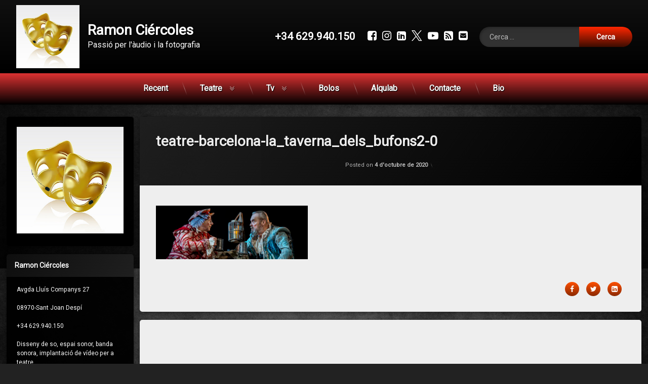

--- FILE ---
content_type: text/html; charset=UTF-8
request_url: https://ciercoles.cat/teatre-barcelona-la_taverna_dels_bufons2-0/
body_size: 15086
content:
<!doctype html>
<html lang="ca" class="no-js">
	<head>
		<meta charset="UTF-8">
		<meta name="viewport" content="width=device-width, initial-scale=1">
		<link rel="profile" href="https://gmpg.org/xfn/11">
<title>teatre-barcelona-la_taverna_dels_bufons2-0 &#8211; Ramon Ciércoles</title>
<meta name='robots' content='max-image-preview:large' />
<!-- Jetpack Site Verification Tags -->
<meta name="google-site-verification" content="KtVt5EiMuMIx7XoxKrqbtpI2Y6lKwfz3iPBO7hCQGuQ" />
<link rel='dns-prefetch' href='//ajax.googleapis.com' />
<link rel='dns-prefetch' href='//stats.wp.com' />
<link rel='preconnect' href='//c0.wp.com' />
<link rel="alternate" type="application/rss+xml" title="Ramon Ciércoles &raquo; Canal d&#039;informació" href="https://ciercoles.cat/feed/" />
<link rel="alternate" type="application/rss+xml" title="Ramon Ciércoles &raquo; Canal dels comentaris" href="https://ciercoles.cat/comments/feed/" />
<link rel="alternate" type="application/rss+xml" title="Ramon Ciércoles &raquo; teatre-barcelona-la_taverna_dels_bufons2-0 Canal dels comentaris" href="https://ciercoles.cat/feed/?attachment_id=2122" />
<link rel="alternate" title="oEmbed (JSON)" type="application/json+oembed" href="https://ciercoles.cat/wp-json/oembed/1.0/embed?url=https%3A%2F%2Fciercoles.cat%2Fteatre-barcelona-la_taverna_dels_bufons2-0%2F" />
<link rel="alternate" title="oEmbed (XML)" type="text/xml+oembed" href="https://ciercoles.cat/wp-json/oembed/1.0/embed?url=https%3A%2F%2Fciercoles.cat%2Fteatre-barcelona-la_taverna_dels_bufons2-0%2F&#038;format=xml" />
<style id='wp-img-auto-sizes-contain-inline-css' type='text/css'>
img:is([sizes=auto i],[sizes^="auto," i]){contain-intrinsic-size:3000px 1500px}
/*# sourceURL=wp-img-auto-sizes-contain-inline-css */
</style>
<style id='wp-emoji-styles-inline-css' type='text/css'>

	img.wp-smiley, img.emoji {
		display: inline !important;
		border: none !important;
		box-shadow: none !important;
		height: 1em !important;
		width: 1em !important;
		margin: 0 0.07em !important;
		vertical-align: -0.1em !important;
		background: none !important;
		padding: 0 !important;
	}
/*# sourceURL=wp-emoji-styles-inline-css */
</style>
<style id='wp-block-library-inline-css' type='text/css'>
:root{--wp-block-synced-color:#7a00df;--wp-block-synced-color--rgb:122,0,223;--wp-bound-block-color:var(--wp-block-synced-color);--wp-editor-canvas-background:#ddd;--wp-admin-theme-color:#007cba;--wp-admin-theme-color--rgb:0,124,186;--wp-admin-theme-color-darker-10:#006ba1;--wp-admin-theme-color-darker-10--rgb:0,107,160.5;--wp-admin-theme-color-darker-20:#005a87;--wp-admin-theme-color-darker-20--rgb:0,90,135;--wp-admin-border-width-focus:2px}@media (min-resolution:192dpi){:root{--wp-admin-border-width-focus:1.5px}}.wp-element-button{cursor:pointer}:root .has-very-light-gray-background-color{background-color:#eee}:root .has-very-dark-gray-background-color{background-color:#313131}:root .has-very-light-gray-color{color:#eee}:root .has-very-dark-gray-color{color:#313131}:root .has-vivid-green-cyan-to-vivid-cyan-blue-gradient-background{background:linear-gradient(135deg,#00d084,#0693e3)}:root .has-purple-crush-gradient-background{background:linear-gradient(135deg,#34e2e4,#4721fb 50%,#ab1dfe)}:root .has-hazy-dawn-gradient-background{background:linear-gradient(135deg,#faaca8,#dad0ec)}:root .has-subdued-olive-gradient-background{background:linear-gradient(135deg,#fafae1,#67a671)}:root .has-atomic-cream-gradient-background{background:linear-gradient(135deg,#fdd79a,#004a59)}:root .has-nightshade-gradient-background{background:linear-gradient(135deg,#330968,#31cdcf)}:root .has-midnight-gradient-background{background:linear-gradient(135deg,#020381,#2874fc)}:root{--wp--preset--font-size--normal:16px;--wp--preset--font-size--huge:42px}.has-regular-font-size{font-size:1em}.has-larger-font-size{font-size:2.625em}.has-normal-font-size{font-size:var(--wp--preset--font-size--normal)}.has-huge-font-size{font-size:var(--wp--preset--font-size--huge)}.has-text-align-center{text-align:center}.has-text-align-left{text-align:left}.has-text-align-right{text-align:right}.has-fit-text{white-space:nowrap!important}#end-resizable-editor-section{display:none}.aligncenter{clear:both}.items-justified-left{justify-content:flex-start}.items-justified-center{justify-content:center}.items-justified-right{justify-content:flex-end}.items-justified-space-between{justify-content:space-between}.screen-reader-text{border:0;clip-path:inset(50%);height:1px;margin:-1px;overflow:hidden;padding:0;position:absolute;width:1px;word-wrap:normal!important}.screen-reader-text:focus{background-color:#ddd;clip-path:none;color:#444;display:block;font-size:1em;height:auto;left:5px;line-height:normal;padding:15px 23px 14px;text-decoration:none;top:5px;width:auto;z-index:100000}html :where(.has-border-color){border-style:solid}html :where([style*=border-top-color]){border-top-style:solid}html :where([style*=border-right-color]){border-right-style:solid}html :where([style*=border-bottom-color]){border-bottom-style:solid}html :where([style*=border-left-color]){border-left-style:solid}html :where([style*=border-width]){border-style:solid}html :where([style*=border-top-width]){border-top-style:solid}html :where([style*=border-right-width]){border-right-style:solid}html :where([style*=border-bottom-width]){border-bottom-style:solid}html :where([style*=border-left-width]){border-left-style:solid}html :where(img[class*=wp-image-]){height:auto;max-width:100%}:where(figure){margin:0 0 1em}html :where(.is-position-sticky){--wp-admin--admin-bar--position-offset:var(--wp-admin--admin-bar--height,0px)}@media screen and (max-width:600px){html :where(.is-position-sticky){--wp-admin--admin-bar--position-offset:0px}}

/*# sourceURL=wp-block-library-inline-css */
</style><style id='global-styles-inline-css' type='text/css'>
:root{--wp--preset--aspect-ratio--square: 1;--wp--preset--aspect-ratio--4-3: 4/3;--wp--preset--aspect-ratio--3-4: 3/4;--wp--preset--aspect-ratio--3-2: 3/2;--wp--preset--aspect-ratio--2-3: 2/3;--wp--preset--aspect-ratio--16-9: 16/9;--wp--preset--aspect-ratio--9-16: 9/16;--wp--preset--color--black: #000000;--wp--preset--color--cyan-bluish-gray: #abb8c3;--wp--preset--color--white: #ffffff;--wp--preset--color--pale-pink: #f78da7;--wp--preset--color--vivid-red: #cf2e2e;--wp--preset--color--luminous-vivid-orange: #ff6900;--wp--preset--color--luminous-vivid-amber: #fcb900;--wp--preset--color--light-green-cyan: #7bdcb5;--wp--preset--color--vivid-green-cyan: #00d084;--wp--preset--color--pale-cyan-blue: #8ed1fc;--wp--preset--color--vivid-cyan-blue: #0693e3;--wp--preset--color--vivid-purple: #9b51e0;--wp--preset--gradient--vivid-cyan-blue-to-vivid-purple: linear-gradient(135deg,rgb(6,147,227) 0%,rgb(155,81,224) 100%);--wp--preset--gradient--light-green-cyan-to-vivid-green-cyan: linear-gradient(135deg,rgb(122,220,180) 0%,rgb(0,208,130) 100%);--wp--preset--gradient--luminous-vivid-amber-to-luminous-vivid-orange: linear-gradient(135deg,rgb(252,185,0) 0%,rgb(255,105,0) 100%);--wp--preset--gradient--luminous-vivid-orange-to-vivid-red: linear-gradient(135deg,rgb(255,105,0) 0%,rgb(207,46,46) 100%);--wp--preset--gradient--very-light-gray-to-cyan-bluish-gray: linear-gradient(135deg,rgb(238,238,238) 0%,rgb(169,184,195) 100%);--wp--preset--gradient--cool-to-warm-spectrum: linear-gradient(135deg,rgb(74,234,220) 0%,rgb(151,120,209) 20%,rgb(207,42,186) 40%,rgb(238,44,130) 60%,rgb(251,105,98) 80%,rgb(254,248,76) 100%);--wp--preset--gradient--blush-light-purple: linear-gradient(135deg,rgb(255,206,236) 0%,rgb(152,150,240) 100%);--wp--preset--gradient--blush-bordeaux: linear-gradient(135deg,rgb(254,205,165) 0%,rgb(254,45,45) 50%,rgb(107,0,62) 100%);--wp--preset--gradient--luminous-dusk: linear-gradient(135deg,rgb(255,203,112) 0%,rgb(199,81,192) 50%,rgb(65,88,208) 100%);--wp--preset--gradient--pale-ocean: linear-gradient(135deg,rgb(255,245,203) 0%,rgb(182,227,212) 50%,rgb(51,167,181) 100%);--wp--preset--gradient--electric-grass: linear-gradient(135deg,rgb(202,248,128) 0%,rgb(113,206,126) 100%);--wp--preset--gradient--midnight: linear-gradient(135deg,rgb(2,3,129) 0%,rgb(40,116,252) 100%);--wp--preset--font-size--small: 13px;--wp--preset--font-size--medium: 20px;--wp--preset--font-size--large: 36px;--wp--preset--font-size--x-large: 42px;--wp--preset--spacing--20: 0.44rem;--wp--preset--spacing--30: 0.67rem;--wp--preset--spacing--40: 1rem;--wp--preset--spacing--50: 1.5rem;--wp--preset--spacing--60: 2.25rem;--wp--preset--spacing--70: 3.38rem;--wp--preset--spacing--80: 5.06rem;--wp--preset--shadow--natural: 6px 6px 9px rgba(0, 0, 0, 0.2);--wp--preset--shadow--deep: 12px 12px 50px rgba(0, 0, 0, 0.4);--wp--preset--shadow--sharp: 6px 6px 0px rgba(0, 0, 0, 0.2);--wp--preset--shadow--outlined: 6px 6px 0px -3px rgb(255, 255, 255), 6px 6px rgb(0, 0, 0);--wp--preset--shadow--crisp: 6px 6px 0px rgb(0, 0, 0);}:where(.is-layout-flex){gap: 0.5em;}:where(.is-layout-grid){gap: 0.5em;}body .is-layout-flex{display: flex;}.is-layout-flex{flex-wrap: wrap;align-items: center;}.is-layout-flex > :is(*, div){margin: 0;}body .is-layout-grid{display: grid;}.is-layout-grid > :is(*, div){margin: 0;}:where(.wp-block-columns.is-layout-flex){gap: 2em;}:where(.wp-block-columns.is-layout-grid){gap: 2em;}:where(.wp-block-post-template.is-layout-flex){gap: 1.25em;}:where(.wp-block-post-template.is-layout-grid){gap: 1.25em;}.has-black-color{color: var(--wp--preset--color--black) !important;}.has-cyan-bluish-gray-color{color: var(--wp--preset--color--cyan-bluish-gray) !important;}.has-white-color{color: var(--wp--preset--color--white) !important;}.has-pale-pink-color{color: var(--wp--preset--color--pale-pink) !important;}.has-vivid-red-color{color: var(--wp--preset--color--vivid-red) !important;}.has-luminous-vivid-orange-color{color: var(--wp--preset--color--luminous-vivid-orange) !important;}.has-luminous-vivid-amber-color{color: var(--wp--preset--color--luminous-vivid-amber) !important;}.has-light-green-cyan-color{color: var(--wp--preset--color--light-green-cyan) !important;}.has-vivid-green-cyan-color{color: var(--wp--preset--color--vivid-green-cyan) !important;}.has-pale-cyan-blue-color{color: var(--wp--preset--color--pale-cyan-blue) !important;}.has-vivid-cyan-blue-color{color: var(--wp--preset--color--vivid-cyan-blue) !important;}.has-vivid-purple-color{color: var(--wp--preset--color--vivid-purple) !important;}.has-black-background-color{background-color: var(--wp--preset--color--black) !important;}.has-cyan-bluish-gray-background-color{background-color: var(--wp--preset--color--cyan-bluish-gray) !important;}.has-white-background-color{background-color: var(--wp--preset--color--white) !important;}.has-pale-pink-background-color{background-color: var(--wp--preset--color--pale-pink) !important;}.has-vivid-red-background-color{background-color: var(--wp--preset--color--vivid-red) !important;}.has-luminous-vivid-orange-background-color{background-color: var(--wp--preset--color--luminous-vivid-orange) !important;}.has-luminous-vivid-amber-background-color{background-color: var(--wp--preset--color--luminous-vivid-amber) !important;}.has-light-green-cyan-background-color{background-color: var(--wp--preset--color--light-green-cyan) !important;}.has-vivid-green-cyan-background-color{background-color: var(--wp--preset--color--vivid-green-cyan) !important;}.has-pale-cyan-blue-background-color{background-color: var(--wp--preset--color--pale-cyan-blue) !important;}.has-vivid-cyan-blue-background-color{background-color: var(--wp--preset--color--vivid-cyan-blue) !important;}.has-vivid-purple-background-color{background-color: var(--wp--preset--color--vivid-purple) !important;}.has-black-border-color{border-color: var(--wp--preset--color--black) !important;}.has-cyan-bluish-gray-border-color{border-color: var(--wp--preset--color--cyan-bluish-gray) !important;}.has-white-border-color{border-color: var(--wp--preset--color--white) !important;}.has-pale-pink-border-color{border-color: var(--wp--preset--color--pale-pink) !important;}.has-vivid-red-border-color{border-color: var(--wp--preset--color--vivid-red) !important;}.has-luminous-vivid-orange-border-color{border-color: var(--wp--preset--color--luminous-vivid-orange) !important;}.has-luminous-vivid-amber-border-color{border-color: var(--wp--preset--color--luminous-vivid-amber) !important;}.has-light-green-cyan-border-color{border-color: var(--wp--preset--color--light-green-cyan) !important;}.has-vivid-green-cyan-border-color{border-color: var(--wp--preset--color--vivid-green-cyan) !important;}.has-pale-cyan-blue-border-color{border-color: var(--wp--preset--color--pale-cyan-blue) !important;}.has-vivid-cyan-blue-border-color{border-color: var(--wp--preset--color--vivid-cyan-blue) !important;}.has-vivid-purple-border-color{border-color: var(--wp--preset--color--vivid-purple) !important;}.has-vivid-cyan-blue-to-vivid-purple-gradient-background{background: var(--wp--preset--gradient--vivid-cyan-blue-to-vivid-purple) !important;}.has-light-green-cyan-to-vivid-green-cyan-gradient-background{background: var(--wp--preset--gradient--light-green-cyan-to-vivid-green-cyan) !important;}.has-luminous-vivid-amber-to-luminous-vivid-orange-gradient-background{background: var(--wp--preset--gradient--luminous-vivid-amber-to-luminous-vivid-orange) !important;}.has-luminous-vivid-orange-to-vivid-red-gradient-background{background: var(--wp--preset--gradient--luminous-vivid-orange-to-vivid-red) !important;}.has-very-light-gray-to-cyan-bluish-gray-gradient-background{background: var(--wp--preset--gradient--very-light-gray-to-cyan-bluish-gray) !important;}.has-cool-to-warm-spectrum-gradient-background{background: var(--wp--preset--gradient--cool-to-warm-spectrum) !important;}.has-blush-light-purple-gradient-background{background: var(--wp--preset--gradient--blush-light-purple) !important;}.has-blush-bordeaux-gradient-background{background: var(--wp--preset--gradient--blush-bordeaux) !important;}.has-luminous-dusk-gradient-background{background: var(--wp--preset--gradient--luminous-dusk) !important;}.has-pale-ocean-gradient-background{background: var(--wp--preset--gradient--pale-ocean) !important;}.has-electric-grass-gradient-background{background: var(--wp--preset--gradient--electric-grass) !important;}.has-midnight-gradient-background{background: var(--wp--preset--gradient--midnight) !important;}.has-small-font-size{font-size: var(--wp--preset--font-size--small) !important;}.has-medium-font-size{font-size: var(--wp--preset--font-size--medium) !important;}.has-large-font-size{font-size: var(--wp--preset--font-size--large) !important;}.has-x-large-font-size{font-size: var(--wp--preset--font-size--x-large) !important;}
/*# sourceURL=global-styles-inline-css */
</style>

<style id='classic-theme-styles-inline-css' type='text/css'>
/*! This file is auto-generated */
.wp-block-button__link{color:#fff;background-color:#32373c;border-radius:9999px;box-shadow:none;text-decoration:none;padding:calc(.667em + 2px) calc(1.333em + 2px);font-size:1.125em}.wp-block-file__button{background:#32373c;color:#fff;text-decoration:none}
/*# sourceURL=/wp-includes/css/classic-themes.min.css */
</style>
<link rel='stylesheet' id='pen-normalize-css' href='https://ciercoles.cat/wp-content/themes/pen/assets/css/plugins/normalize.css?ver=1.4.8' type='text/css' media='all' />
<link rel='stylesheet' id='pen-base-css' href='https://ciercoles.cat/wp-content/themes/pen/assets/css/pen-base.css?ver=1.4.8' type='text/css' media='all' />
<link rel='stylesheet' id='pen-typography-css' href='https://ciercoles.cat/wp-content/themes/pen/assets/css/pen-typography.css?ver=1.4.8' type='text/css' media='all' />
<link rel='stylesheet' id='pen-tables-css' href='https://ciercoles.cat/wp-content/themes/pen/assets/css/pen-tables.css?ver=1.4.8' type='text/css' media='all' />
<link rel='stylesheet' id='pen-layout-css' href='https://ciercoles.cat/wp-content/themes/pen/assets/css/pen-layout.css?ver=1.4.8' type='text/css' media='all' />
<link rel='stylesheet' id='pen-loading-css' href='https://ciercoles.cat/wp-content/themes/pen/assets/css/pen-loading.css?ver=1.4.8' type='text/css' media='all' />
<link rel='stylesheet' id='pen-buttons-css' href='https://ciercoles.cat/wp-content/themes/pen/assets/css/pen-buttons.css?ver=1.4.8' type='text/css' media='all' />
<link rel='stylesheet' id='pen-comments-css' href='https://ciercoles.cat/wp-content/themes/pen/assets/css/pen-comments.css?ver=1.4.8' type='text/css' media='all' />
<link rel='stylesheet' id='pen-footer-css' href='https://ciercoles.cat/wp-content/themes/pen/assets/css/pen-footer.css?ver=1.4.8' type='text/css' media='all' />
<link rel='stylesheet' id='pen-header-css' href='https://ciercoles.cat/wp-content/themes/pen/assets/css/pen-header.css?ver=1.4.8' type='text/css' media='all' />
<link rel='stylesheet' id='pen-menus-css' href='https://ciercoles.cat/wp-content/themes/pen/assets/css/pen-menus.css?ver=1.4.8' type='text/css' media='all' />
<link rel='stylesheet' id='pen-navigation-css' href='https://ciercoles.cat/wp-content/themes/pen/assets/css/pen-navigation.css?ver=1.4.8' type='text/css' media='all' />
<link rel='stylesheet' id='pen-forms-css' href='https://ciercoles.cat/wp-content/themes/pen/assets/css/pen-forms.css?ver=1.4.8' type='text/css' media='all' />
<link rel='stylesheet' id='pen-content-css' href='https://ciercoles.cat/wp-content/themes/pen/assets/css/pen-content.css?ver=1.4.8' type='text/css' media='all' />
<link rel='stylesheet' id='pen-thumbnails-css' href='https://ciercoles.cat/wp-content/themes/pen/assets/css/pen-thumbnails.css?ver=1.4.8' type='text/css' media='all' />
<link rel='stylesheet' id='pen-author-css' href='https://ciercoles.cat/wp-content/themes/pen/assets/css/pen-author.css?ver=1.4.8' type='text/css' media='all' />
<link rel='stylesheet' id='pen-pagination-css' href='https://ciercoles.cat/wp-content/themes/pen/assets/css/pen-pagination.css?ver=1.4.8' type='text/css' media='all' />
<link rel='stylesheet' id='pen-share-css' href='https://ciercoles.cat/wp-content/themes/pen/assets/css/pen-share.css?ver=1.4.8' type='text/css' media='all' />
<link rel='stylesheet' id='pen-widgets-css' href='https://ciercoles.cat/wp-content/themes/pen/assets/css/pen-widgets.css?ver=1.4.8' type='text/css' media='all' />
<link rel='stylesheet' id='pen-animate-css' href='https://ciercoles.cat/wp-content/themes/pen/assets/css/plugins/animate.css?ver=1.4.8' type='text/css' media='all' />
<link rel='stylesheet' id='pen-connect-css' href='https://ciercoles.cat/wp-content/themes/pen/assets/css/pen-connect.css?ver=1.4.8' type='text/css' media='all' />
<link rel='stylesheet' id='pen-base-dark-mode-css' href='https://ciercoles.cat/wp-content/themes/pen/assets/css/dark_mode/pen-base-dark-mode.css?ver=1.4.8' type='text/css' media='all' />
<link rel='stylesheet' id='pen-bottom-dark-mode-css' href='https://ciercoles.cat/wp-content/themes/pen/assets/css/dark_mode/pen-bottom-dark-mode.css?ver=1.4.8' type='text/css' media='all' />
<link rel='stylesheet' id='pen-author-dark-mode-css' href='https://ciercoles.cat/wp-content/themes/pen/assets/css/dark_mode/pen-author-dark-mode.css?ver=1.4.8' type='text/css' media='all' />
<link rel='stylesheet' id='pen-typography-dark-mode-css' href='https://ciercoles.cat/wp-content/themes/pen/assets/css/dark_mode/pen-typography-dark-mode.css?ver=1.4.8' type='text/css' media='all' />
<link rel='stylesheet' id='pen-tables-dark-mode-css' href='https://ciercoles.cat/wp-content/themes/pen/assets/css/dark_mode/pen-tables-dark-mode.css?ver=1.4.8' type='text/css' media='all' />
<link rel='stylesheet' id='pen-loading-dark-mode-css' href='https://ciercoles.cat/wp-content/themes/pen/assets/css/dark_mode/pen-loading-dark-mode.css?ver=1.4.8' type='text/css' media='all' />
<link rel='stylesheet' id='pen-comments-dark-mode-css' href='https://ciercoles.cat/wp-content/themes/pen/assets/css/dark_mode/pen-comments-dark-mode.css?ver=1.4.8' type='text/css' media='all' />
<link rel='stylesheet' id='pen-footer-dark-mode-css' href='https://ciercoles.cat/wp-content/themes/pen/assets/css/dark_mode/pen-footer-dark-mode.css?ver=1.4.8' type='text/css' media='all' />
<link rel='stylesheet' id='pen-header-dark-mode-css' href='https://ciercoles.cat/wp-content/themes/pen/assets/css/dark_mode/pen-header-dark-mode.css?ver=1.4.8' type='text/css' media='all' />
<link rel='stylesheet' id='pen-menus-dark-mode-css' href='https://ciercoles.cat/wp-content/themes/pen/assets/css/dark_mode/pen-menus-dark-mode.css?ver=1.4.8' type='text/css' media='all' />
<link rel='stylesheet' id='pen-navigation-dark-mode-css' href='https://ciercoles.cat/wp-content/themes/pen/assets/css/dark_mode/pen-navigation-dark-mode.css?ver=1.4.8' type='text/css' media='all' />
<link rel='stylesheet' id='pen-forms-dark-mode-css' href='https://ciercoles.cat/wp-content/themes/pen/assets/css/dark_mode/pen-forms-dark-mode.css?ver=1.4.8' type='text/css' media='all' />
<link rel='stylesheet' id='pen-content-dark-mode-css' href='https://ciercoles.cat/wp-content/themes/pen/assets/css/dark_mode/pen-content-dark-mode.css?ver=1.4.8' type='text/css' media='all' />
<link rel='stylesheet' id='pen-thumbnails-dark-mode-css' href='https://ciercoles.cat/wp-content/themes/pen/assets/css/dark_mode/pen-thumbnails-dark-mode.css?ver=1.4.8' type='text/css' media='all' />
<link rel='stylesheet' id='pen-pagination-dark-mode-css' href='https://ciercoles.cat/wp-content/themes/pen/assets/css/dark_mode/pen-pagination-dark-mode.css?ver=1.4.8' type='text/css' media='all' />
<link rel='stylesheet' id='pen-search-bar-dark-mode-css' href='https://ciercoles.cat/wp-content/themes/pen/assets/css/dark_mode/pen-search-bar-dark-mode.css?ver=1.4.8' type='text/css' media='all' />
<link rel='stylesheet' id='pen-top-dark-mode-css' href='https://ciercoles.cat/wp-content/themes/pen/assets/css/dark_mode/pen-top-dark-mode.css?ver=1.4.8' type='text/css' media='all' />
<link rel='stylesheet' id='pen-widgets-dark-mode-css' href='https://ciercoles.cat/wp-content/themes/pen/assets/css/dark_mode/pen-widgets-dark-mode.css?ver=1.4.8' type='text/css' media='all' />
<link rel='stylesheet' id='pen-css-dark-mode-css' href='https://ciercoles.cat/wp-content/themes/pen/assets/css/dark_mode/pen-general-dark-mode.css?ver=1.4.8' type='text/css' media='all' />
<link rel='stylesheet' id='pen-css-css' href='https://ciercoles.cat/wp-content/themes/pen/assets/css/pen-general.css?ver=1.4.8' type='text/css' media='all' />
<style id='pen-css-inline-css' type='text/css'>
body{background-color:#222222;background:#222222}#page{color:#ffffff}@media (prefers-color-scheme:dark){body{background-color:#222222;background:#222222}#page{color:#ffffff}}body.pen_background_lights_dim.pen_has_background_effect:before,body.pen_background_lights_dim.pen_has_background_image:before{background:rgba(0,0,0,0.85) !important}body.pen_drop_shadow #main article.pen_article,body.pen_drop_shadow #comments,body.pen_drop_shadow #pen_content_next_previous,body.pen_drop_shadow.pen_list_plain #pen_pager,body.pen_drop_shadow #main .pen_customize_overview.pen_off_screen,body.pen_drop_shadow #pen_header.pen_not_transparent .pen_header_inner,body.pen_drop_shadow #pen_search,body.pen_drop_shadow #page .widget.pen_widget_not_transparent,body.pen_drop_shadow #pen_bottom.pen_not_transparent,body.pen_drop_shadow #pen_footer.pen_not_transparent,body.pen_drop_shadow #pen_dark_mode_toggle{box-shadow:0 5px 10px rgba(0,0,0,0.25),0 0 5px rgba(0,0,0,0.25) !important}@media (prefers-color-scheme:dark){body.pen_drop_shadow #main article.pen_article,body.pen_drop_shadow #comments,body.pen_drop_shadow #pen_content_next_previous,body.pen_drop_shadow.pen_list_plain #pen_pager,body.pen_drop_shadow #main .pen_customize_overview.pen_off_screen,body.pen_drop_shadow #pen_header.pen_not_transparent .pen_header_inner,body.pen_drop_shadow #pen_search,body.pen_drop_shadow #page .widget.pen_widget_not_transparent,body.pen_drop_shadow #pen_bottom.pen_not_transparent,body.pen_drop_shadow #pen_footer.pen_not_transparent,body.pen_drop_shadow #pen_dark_mode_toggle{box-shadow:0 5px 10px rgba(0,0,0,0.25),0 0 5px rgba(0,0,0,0.25) !important}}a{color:#ffffff}@media (prefers-color-scheme:dark){a{color:#ffffff}}a:focus,a:hover,a:active{color:#b74d00}@media (prefers-color-scheme:dark){a:focus,a:hover,a:active{color:#b74d00}}#page .pen_button,#primary .comments-link a,#primary .comment-list a.comment-edit-link,#primary .comment-list .reply a,#primary button[type="reset"],#primary button[type="submit"],#primary input[type="button"],#primary input[type="reset"],#primary input[type="submit"],#primary .pen_content_footer .tags-links a,#cancel-comment-reply-link,#content .page-links a,#content .comment-navigation a,#content .posts-navigation a,#content .post-navigation a,#content .wp-pagenavi a,#content .wp-pagenavi span,#page .pen_button:focus,#primary .comments-link a:focus,#primary .comment-list a.comment-edit-link:focus,#primary .comment-list .reply a:focus,#primary button[type="reset"]:focus,#primary button[type="submit"]:focus,#primary input[type="button"]:focus,#primary input[type="reset"]:focus,#primary input[type="submit"]:focus,#primary .pen_content_footer .tags-links a:focus,#cancel-comment-reply-link:focus,#content .page-links a:focus,#content .comment-navigation a:focus,#content .posts-navigation a:focus,#content .post-navigation a:focus,#page .pen_button:hover,#primary .comments-link a:hover,#primary .comment-list a.comment-edit-link:hover,#primary .comment-list .reply a:hover,#primary button[type="reset"]:hover,#primary button[type="submit"]:hover,#primary input[type="button"]:hover,#primary input[type="reset"]:hover,#primary input[type="submit"]:hover,#primary .pen_content_footer .tags-links a:hover,#cancel-comment-reply-link:hover,#content .page-links a:hover,#content .comment-navigation a:hover,#content .posts-navigation a:hover,#content .post-navigation a:hover{background-color:#8c2a00;background:#8c2a00;background:linear-gradient(to bottom,#ff5100 0%,#8c2a00 100%);color:#ffffff !important;border-color:#000000 !important}#page .pen_button:active,#page .pen_button.pen_active,#primary .comments-link a:active,#primary .comment-list a.comment-edit-link:active,#primary .comment-list .reply a:active,#primary button[type="reset"]:active,#primary button[type="submit"]:active,#primary input[type="button"]:active,#primary input[type="reset"]:active,#primary input[type="submit"]:active,#primary .pen_content_footer .tags-links a:active,#cancel-comment-reply-link:active,#content .page-links a:active,#content .comment-navigation a:active,#content .posts-navigation a:active,#content .post-navigation a:active,#content .wp-pagenavi span,#content .wp-pagenavi .current{background:#8c2a00}
#page .pen_loading{background:rgba(34,34,34,0.85);color:rgba(255,255,255,0.95)}@media (prefers-color-scheme:dark){#page .pen_loading{background:rgba(34,34,34,0.85);color:rgba(255,255,255,0.95)}}body.pen_loading_spinner_style_1 #page .pen_loading .pen_icon:before{border-top-color:rgba(222,94,0,0.1) !important;border-right-color:rgba(222,94,0,0.1) !important;border-bottom-color:rgba(222,94,0,0.1) !important;border-left-color:rgba(222,94,0,0.75) !important}@media (prefers-color-scheme:dark){body.pen_loading_spinner_style_1 #page .pen_loading .pen_icon:before{border-top-color:rgba(222,94,0,0.1) !important;border-right-color:rgba(222,94,0,0.1) !important;border-bottom-color:rgba(222,94,0,0.1) !important;border-left-color:rgba(222,94,0,0.75) !important}}
#pen_header.pen_not_transparent .pen_header_inner .pen_header_main{background-color:#101010;background:#101010;background:linear-gradient(to bottom,#101010 0%,#000000 100%)}@media (prefers-color-scheme:dark){#pen_header.pen_not_transparent .pen_header_inner .pen_header_main{background-color:#101010;background:#101010;background:linear-gradient(to bottom,#101010 0%,#000000 100%)}}#pen_header .pen_header_inner .pen_header_main{color:#eeeeee !important}@media (prefers-color-scheme:dark){#pen_header .pen_header_inner .pen_header_main{color:#eeeeee !important}}body.pen_drop_shadow #pen_header .pen_header_inner .pen_header_main{text-shadow:1px 1px 2px #000000}@media (prefers-color-scheme:dark){body.pen_drop_shadow #pen_header .pen_header_inner .pen_header_main{text-shadow:1px 1px 2px #000000}}#pen_header .pen_header_inner .pen_header_main a{color:#ffffff}@media (prefers-color-scheme:dark){#pen_header .pen_header_inner .pen_header_main a{color:#ffffff}}#pen_header .pen_header_main a:focus,#pen_header .pen_header_main a:hover,#pen_header .pen_header_main a:active,#pen_header .pen_social_networks a:focus,#pen_header .pen_social_networks a:hover,#pen_header .pen_social_networks a:active{color:#de5e00}@media (prefers-color-scheme:dark){#pen_header .pen_header_main a:focus,#pen_header .pen_header_main a:hover,#pen_header .pen_header_main a:active,#pen_header .pen_social_networks a:focus,#pen_header .pen_social_networks a:hover,#pen_header .pen_social_networks a:active{color:#de5e00}}#pen_header #pen_site_title a span.site-title{color:#ffffff}@media (prefers-color-scheme:dark){#pen_header #pen_site_title a span.site-title{color:#ffffff}}#pen_header #pen_site_title a:focus .site-title,#pen_header #pen_site_title a:hover .site-title,#pen_header #pen_site_title a:active .site-title{color:#de5e00}@media (prefers-color-scheme:dark){#pen_header #pen_site_title a:focus .site-title,#pen_header #pen_site_title a:hover .site-title,#pen_header #pen_site_title a:active .site-title{color:#de5e00}}#pen_header #pen_site_title a .site-description{color:#ffffff}@media (prefers-color-scheme:dark){#pen_header #pen_site_title a .site-description{color:#ffffff}}#pen_header #pen_site_title a:focus .site-description,#pen_header #pen_site_title a:hover .site-description,#pen_header #pen_site_title a:active .site-description{color:#de5e00}@media (prefers-color-scheme:dark){#pen_header #pen_site_title a:focus .site-description,#pen_header #pen_site_title a:hover .site-description,#pen_header #pen_site_title a:active .site-description{color:#de5e00}}#pen_header .pen_header_main .pen_phone a{color:#ffffff}@media (prefers-color-scheme:dark){#pen_header .pen_header_main .pen_phone a{color:#ffffff}}#pen_header .pen_header_main .pen_phone a:focus,#pen_header .pen_header_main .pen_phone a:hover,#pen_header .pen_header_main .pen_phone a:active{color:#de5e00 !important}@media (prefers-color-scheme:dark){#pen_header .pen_header_main .pen_phone a:focus,#pen_header .pen_header_main .pen_phone a:hover,#pen_header .pen_header_main .pen_phone a:active{color:#de5e00 !important}}#pen_header .pen_header_main input[type="date"],#pen_header .pen_header_main input[type="datetime"],#pen_header .pen_header_main input[type="datetime-local"],#pen_header .pen_header_main input[type="email"],#pen_header .pen_header_main input[type="month"],#pen_header .pen_header_main input[type="number"],#pen_header .pen_header_main input[type="password"],#pen_header .pen_header_main input[type="search"],#pen_header .pen_header_main input[type="tel"],#pen_header .pen_header_main input[type="text"],#pen_header .pen_header_main input[type="time"],#pen_header .pen_header_main input[type="url"],#pen_header .pen_header_main input[type="week"],#pen_header .pen_header_main option,#pen_header .pen_header_main select,#pen_header .pen_header_main textarea,#pen_header .pen_header_main .search-form .search-field,#pen_header .pen_header_main form.wp-block-search .wp-block-search__input{background:#333333;background:linear-gradient(to bottom,#303030 0%,#333333 100%);color:#eeeeee}@media (prefers-color-scheme:dark){#pen_header .pen_header_main input[type="date"],#pen_header .pen_header_main input[type="datetime"],#pen_header .pen_header_main input[type="datetime-local"],#pen_header .pen_header_main input[type="email"],#pen_header .pen_header_main input[type="month"],#pen_header .pen_header_main input[type="number"],#pen_header .pen_header_main input[type="password"],#pen_header .pen_header_main input[type="search"],#pen_header .pen_header_main input[type="tel"],#pen_header .pen_header_main input[type="text"],#pen_header .pen_header_main input[type="time"],#pen_header .pen_header_main input[type="url"],#pen_header .pen_header_main input[type="week"],#pen_header .pen_header_main option,#pen_header .pen_header_main select,#pen_header .pen_header_main textarea,#pen_header .pen_header_main .search-form .search-field,#pen_header .pen_header_main form.wp-block-search .wp-block-search__input{background:#333333;background:linear-gradient(to bottom,#303030 0%,#333333 100%);color:#eeeeee}}#pen_header .pen_header_main input::-webkit-input-placeholder,#pen_header .pen_header_main select::-webkit-input-placeholder,#pen_header .pen_header_main textarea::-webkit-input-placeholder{color:rgba(238,238,238,0.75) !important}#pen_header .pen_header_main input::-moz-placeholder,#pen_header .pen_header_main select::-moz-placeholder,#pen_header .pen_header_main textarea::-moz-placeholder{color:rgba(238,238,238,0.75) !important}#pen_header .pen_header_main input:-ms-input-placeholder,#pen_header .pen_header_main select:-ms-input-placeholder,#pen_header .pen_header_main textarea:-ms-input-placeholder{color:rgba(238,238,238,0.75) !important}@media (prefers-color-scheme:dark){#pen_header .pen_header_main input::-webkit-input-placeholder,#pen_header .pen_header_main select::-webkit-input-placeholder,#pen_header .pen_header_main textarea::-webkit-input-placeholder{color:rgba(238,238,238,0.75) !important}#pen_header .pen_header_main input::-moz-placeholder,#pen_header .pen_header_main select::-moz-placeholder,#pen_header .pen_header_main textarea::-moz-placeholder{color:rgba(238,238,238,0.75) !important}#pen_header .pen_header_main input:-ms-input-placeholder,#pen_header .pen_header_main select:-ms-input-placeholder,#pen_header .pen_header_main textarea:-ms-input-placeholder{color:rgba(238,238,238,0.75) !important}}#pen_header .pen_header_main .search-form .search-submit,#pen_header .pen_header_main form.wp-block-search .wp-block-search__button{background-color:#3c0c00;background:#3c0c00;background:linear-gradient(to bottom,#ff2700 0%,#3c0c00 100%);border-color:#3c0c00 !important;color:#ffffff !important}body.pen_drop_shadow #pen_header .pen_header_main input[type="date"]:focus,body.pen_drop_shadow #pen_header .pen_header_main input[type="date"]:active,body.pen_drop_shadow #pen_header .pen_header_main input[type="datetime"]:focus,body.pen_drop_shadow #pen_header .pen_header_main input[type="datetime"]:active,body.pen_drop_shadow #pen_header .pen_header_main input[type="datetime-local"]:focus,body.pen_drop_shadow #pen_header .pen_header_main input[type="datetime-local"]:active,body.pen_drop_shadow #pen_header .pen_header_main input[type="email"]:focus,body.pen_drop_shadow #pen_header .pen_header_main input[type="email"]:active,body.pen_drop_shadow #pen_header .pen_header_main input[type="month"]:focus,body.pen_drop_shadow #pen_header .pen_header_main input[type="month"]:active,body.pen_drop_shadow #pen_header .pen_header_main input[type="number"]:focus,body.pen_drop_shadow #pen_header .pen_header_main input[type="number"]:active,body.pen_drop_shadow #pen_header .pen_header_main input[type="password"]:focus,body.pen_drop_shadow #pen_header .pen_header_main input[type="password"]:active,body.pen_drop_shadow #pen_header .pen_header_main input[type="search"]:focus,body.pen_drop_shadow #pen_header .pen_header_main input[type="search"]:active,body.pen_drop_shadow #pen_header .pen_header_main input[type="tel"]:focus,body.pen_drop_shadow #pen_header .pen_header_main input[type="tel"]:active,body.pen_drop_shadow #pen_header .pen_header_main input[type="text"]:focus,body.pen_drop_shadow #pen_header .pen_header_main input[type="text"]:active,body.pen_drop_shadow #pen_header .pen_header_main input[type="time"]:focus,body.pen_drop_shadow #pen_header .pen_header_main input[type="time"]:active,body.pen_drop_shadow #pen_header .pen_header_main input[type="url"]:focus,body.pen_drop_shadow #pen_header .pen_header_main input[type="url"]:active,body.pen_drop_shadow #pen_header .pen_header_main input[type="week"]:focus,body.pen_drop_shadow #pen_header .pen_header_main input[type="week"]:active,body.pen_drop_shadow #pen_header .pen_header_main option:focus,body.pen_drop_shadow #pen_header .pen_header_main option:active,body.pen_drop_shadow #pen_header .pen_header_main select:focus,body.pen_drop_shadow #pen_header .pen_header_main select:active,body.pen_drop_shadow #pen_header .pen_header_main textarea:focus,body.pen_drop_shadow #pen_header .pen_header_main textarea:active,body.pen_drop_shadow #pen_header .pen_header_main .search-form .search-field:focus,body.pen_drop_shadow #pen_header .pen_header_main .search-form .search-field:active,body.pen_drop_shadow #pen_header .pen_header_main form.wp-block-search .wp-block-search__input:focus,body.pen_drop_shadow #pen_header .pen_header_main form.wp-block-search .wp-block-search__input:active{box-shadow:2px 2px 2px rgba(0,0,0,0.2) inset,0 0 7px #3c0c00}#pen_header .pen_header_main .search-form .search-submit:focus,#pen_header .pen_header_main .search-form .search-submit:active,#pen_header .pen_header_main form.wp-block-search .wp-block-search__button:focus,#pen_header .pen_header_main form.wp-block-search .wp-block-search__button:active{background:#3c0c00}#pen_header_button_users .pen_button{background-color:#3c0c00 !important;background:#3c0c00 !important;background:linear-gradient(to bottom,#ff2700 0%,#3c0c00 100%) !important;border:1px solid #3c0c00 !important;color:#ffffff !important}#pen_header_button_users .pen_button:focus,#pen_header_button_users .pen_button:hover,#pen_header_button_users .pen_button:active,#pen_header_button_users .pen_button.pen_active{background:#3c0c00 !important}
#pen_navigation.pen_not_transparent,#pen_navigation_mobile{background-color:#dd3333;background:#dd3333;background:linear-gradient(to bottom,#dd3333 0%,#000000 100%)}@media (prefers-color-scheme:dark){#pen_navigation.pen_not_transparent,#pen_navigation_mobile{background-color:#dd3333;background:#dd3333;background:linear-gradient(to bottom,#dd3333 0%,#000000 100%)}}#pen_navigation ul#primary-menu ul,#pen_navigation_mobile ul#primary-menu-mobile ul{background-color:#dd3333;background:#dd3333;background:linear-gradient(to bottom,#dd3333 0%,#6b160c 100%)}@media (prefers-color-scheme:dark){#pen_navigation ul#primary-menu ul,#pen_navigation_mobile ul#primary-menu-mobile ul{background-color:#dd3333;background:#dd3333;background:linear-gradient(to bottom,#dd3333 0%,#6b160c 100%)}}#pen_navigation ul#primary-menu a,#pen_navigation_mobile ul#primary-menu-mobile a,#pen_navigation_mobile .widget-area a{color:#ffffff}@media (prefers-color-scheme:dark){#pen_navigation ul#primary-menu a,#pen_navigation_mobile ul#primary-menu-mobile a,#pen_navigation_mobile .widget-area a{color:#ffffff}}#pen_navigation,#pen_navigation_mobile{color:#ffffff}@media (prefers-color-scheme:dark){#pen_navigation,#pen_navigation_mobile{color:#ffffff}}#pen_navigation.pen_separator_1 ul#primary-menu > li:after{background:linear-gradient(180deg,rgba(0,0,0,0) 0%,#ffffff 50%,rgba(0,0,0,0) 100%)}@media (prefers-color-scheme:dark){#pen_navigation.pen_separator_1 ul#primary-menu > li:after{background:linear-gradient(180deg,rgba(0,0,0,0) 0%,#ffffff 50%,rgba(0,0,0,0) 100%)}}body.pen_drop_shadow #pen_navigation ul#primary-menu a,body.pen_drop_shadow #pen_navigation_mobile ul#primary-menu-mobile a,body.pen_drop_shadow #pen_navigation_mobile .widget-area a{text-shadow:1px 1px 1px #000000}@media (prefers-color-scheme:dark){body.pen_drop_shadow #pen_navigation ul#primary-menu a,body.pen_drop_shadow #pen_navigation_mobile ul#primary-menu-mobile a,body.pen_drop_shadow #pen_navigation_mobile .widget-area a{text-shadow:1px 1px 1px #000000}}#pen_navigation ul#primary-menu li.sfHover > a,#pen_navigation ul#primary-menu a:focus,#pen_navigation ul#primary-menu a:hover,#pen_navigation ul#primary-menu a:active,#pen_navigation_mobile ul#primary-menu-mobile a:focus,#pen_navigation_mobile ul#primary-menu-mobile a:hover,#pen_navigation_mobile ul#primary-menu-mobile a:active,#pen_navigation_mobile ul#primary-menu-mobile ul li.pen_active a,#pen_navigation_mobile .widget-area a:focus,#pen_navigation_mobile .widget-area a:hover,#pen_navigation_mobile .widget-area a:active{color:#f7c640}@media (prefers-color-scheme:dark){#pen_navigation ul#primary-menu li.sfHover > a,#pen_navigation ul#primary-menu a:focus,#pen_navigation ul#primary-menu a:hover,#pen_navigation ul#primary-menu a:active,#pen_navigation_mobile ul#primary-menu-mobile a:focus,#pen_navigation_mobile ul#primary-menu-mobile a:hover,#pen_navigation_mobile ul#primary-menu-mobile a:active,#pen_navigation_mobile ul#primary-menu-mobile ul li.pen_active a,#pen_navigation_mobile .widget-area a:focus,#pen_navigation_mobile .widget-area a:hover,#pen_navigation_mobile .widget-area a:active{color:#f7c640}}#pen_navigation ul#primary-menu li li a,#pen_navigation_mobile ul#primary-menu-mobile li li a{color:#ffffff}@media (prefers-color-scheme:dark){#pen_navigation ul#primary-menu li li a,#pen_navigation_mobile ul#primary-menu-mobile li li a{color:#ffffff}}body.pen_drop_shadow #pen_navigation ul#primary-menu li li a,body.pen_drop_shadow #pen_navigation_mobile ul#primary-menu-mobile li li a{text-shadow:1px 1px 1px #000000}@media (prefers-color-scheme:dark){body.pen_drop_shadow #pen_navigation ul#primary-menu li li a,body.pen_drop_shadow #pen_navigation_mobile ul#primary-menu-mobile li li a{text-shadow:1px 1px 1px #000000}}#pen_navigation.pen_separator_submenu_1 ul#primary-menu li li:after,#pen_navigation_mobile nav.pen_separator_submenu_1 ul#primary-menu-mobile li:after{background:linear-gradient(90deg,rgba(0,0,0,0) 0%,#ffffff 25%,rgba(0,0,0,0) 100%)}@media (prefers-color-scheme:dark){#pen_navigation.pen_separator_submenu_1 ul#primary-menu li li:after,#pen_navigation_mobile nav.pen_separator_submenu_1 ul#primary-menu-mobile li:after{background:linear-gradient(90deg,rgba(0,0,0,0) 0%,#ffffff 25%,rgba(0,0,0,0) 100%)}}#pen_navigation ul#primary-menu li li.sfHover > a,#pen_navigation ul#primary-menu li li a:focus,#pen_navigation ul#primary-menu li li a:hover,#pen_navigation ul#primary-menu li li a:active,#pen_navigation_mobile ul#primary-menu-mobile li li a:focus,#pen_navigation_mobile ul#primary-menu-mobile li li a:hover,#pen_navigation_mobile ul#primary-menu-mobile li li a:active,#pen_navigation_mobile ul#primary-menu-mobile li li.pen_active > a{color:#f7c640}@media (prefers-color-scheme:dark){#pen_navigation ul#primary-menu li li.sfHover > a,#pen_navigation ul#primary-menu li li a:focus,#pen_navigation ul#primary-menu li li a:hover,#pen_navigation ul#primary-menu li li a:active,#pen_navigation_mobile ul#primary-menu-mobile li li a:focus,#pen_navigation_mobile ul#primary-menu-mobile li li a:hover,#pen_navigation_mobile ul#primary-menu-mobile li li a:active,#pen_navigation_mobile ul#primary-menu-mobile li li.pen_active > a{color:#f7c640}}#pen_navigation_mobile_toggle{background-color:#000000;background:#000000;color:#ffffff}@media (prefers-color-scheme:dark){#pen_navigation_mobile_toggle{background-color:#000000;background:#000000;color:#ffffff}}
#main .pen_article header.pen_content_header{background-color:#1f1f1f;background:#1f1f1f;background:linear-gradient(125deg,#1f1f1f 0%,#000000 100%)}@media (prefers-color-scheme:dark){#main .pen_article header.pen_content_header{background-color:#1f1f1f;background:#1f1f1f;background:linear-gradient(125deg,#1f1f1f 0%,#000000 100%)}}#main article.pen_article,body.pen_multiple #main li.pen_article,#main .pen_summary,#main .pen_content_footer,#main label,#comments,#comments h3{color:#333333}@media (prefers-color-scheme:dark){#main article.pen_article,body.pen_multiple #main li.pen_article,#main .pen_summary,#main .pen_content_footer,#main label,#comments,#comments h3{color:#333333}}#main .pen_article .pen_content_footer .entry-meta.pen_separator_1 > span:after,#main .pen_article .pen_content_footer .entry-meta.pen_separator_2 > span:after,#main .pen_article .pen_content_footer .entry-meta.pen_separator_3 > span:after{background:linear-gradient(180deg,rgba(0,0,0,0) 0%,rgba(51,51,51,0.9) 50%,rgba(0,0,0,0) 100%)}@media (prefers-color-scheme:dark){#main .pen_article .pen_content_footer .entry-meta.pen_separator_1 > span:after,#main .pen_article .pen_content_footer .entry-meta.pen_separator_2 > span:after,#main .pen_article .pen_content_footer .entry-meta.pen_separator_3 > span:after{background:linear-gradient(180deg,rgba(0,0,0,0) 0%,rgba(51,51,51,0.9) 50%,rgba(0,0,0,0) 100%)}}#main article.pen_article,body.pen_multiple #main li.pen_article,#comments,#comments ol.comment-list li.comment div.comment-author .photo,#pen_content_next_previous,body.pen_list_plain #pen_pager{background-color:#efefef;background:#efefef}@media (prefers-color-scheme:dark){#main article.pen_article,body.pen_multiple #main li.pen_article,#comments,#comments ol.comment-list li.comment div.comment-author .photo,#pen_content_next_previous,body.pen_list_plain #pen_pager{background-color:#efefef;background:#efefef}}#main .pen_article .pen_content_footer{background-color:#efefef;background:#efefef;padding-top:2rem !important}@media (prefers-color-scheme:dark){#main .pen_article .pen_content_footer{background-color:#efefef;background:#efefef;padding-top:2rem !important}}#primary a:not([class^='wp-block']){color:#ca1f00}@media (prefers-color-scheme:dark){#primary a:not([class^='wp-block']){color:#ca1f00}}#primary a:not([class^='wp-block']):focus,#primary a:not([class^='wp-block']):hover,#primary a:not([class^='wp-block']):active{color:#ca1f00}@media (prefers-color-scheme:dark){#primary a:not([class^='wp-block']):focus,#primary a:not([class^='wp-block']):hover,#primary a:not([class^='wp-block']):active{color:#ca1f00}}#main header.pen_content_header .pen_content_title{}body.pen_drop_shadow #main header.pen_content_header .pen_content_title{text-shadow:1px 1px 2px #000000}@media (prefers-color-scheme:dark){body.pen_drop_shadow #main header.pen_content_header .pen_content_title{text-shadow:1px 1px 2px #000000}}#main .pen_article header.pen_content_header{color:#eeeeee}@media (prefers-color-scheme:dark){#main .pen_article header.pen_content_header{color:#eeeeee}}#main .pen_article header.pen_content_header a{color:#ffffff}@media (prefers-color-scheme:dark){#main .pen_article header.pen_content_header a{color:#ffffff}}#main .pen_article .pen_content_header .entry-meta.pen_separator_1 > span:after{background:linear-gradient(180deg,rgba(0,0,0,0) 0%,rgba(238,238,238,0.9) 50%,rgba(0,0,0,0) 100%)}@media (prefers-color-scheme:dark){#main .pen_article .pen_content_header .entry-meta.pen_separator_1 > span:after{background:linear-gradient(180deg,rgba(0,0,0,0) 0%,rgba(238,238,238,0.9) 50%,rgba(0,0,0,0) 100%)}}#main .pen_article header.pen_content_header a:focus,#main .pen_article header.pen_content_header a:hover,#main .pen_article header.pen_content_header a:active{color:#de5e00}@media (prefers-color-scheme:dark){#main .pen_article header.pen_content_header a:focus,#main .pen_article header.pen_content_header a:hover,#main .pen_article header.pen_content_header a:active{color:#de5e00}}#page input[type="date"],#page input[type="datetime"],#page input[type="datetime-local"],#page input[type="email"],#page input[type="month"],#page input[type="number"],#page input[type="password"],#page input[type="search"],#page input[type="tel"],#page input[type="text"],#page input[type="time"],#page input[type="url"],#page input[type="week"],#page option,#page select,#page textarea{background:#000000;background:linear-gradient(to bottom,#000000 0%,#101010 100%);color:#ffffff}@media (prefers-color-scheme:dark){#page input[type="date"],#page input[type="datetime"],#page input[type="datetime-local"],#page input[type="email"],#page input[type="month"],#page input[type="number"],#page input[type="password"],#page input[type="search"],#page input[type="tel"],#page input[type="text"],#page input[type="time"],#page input[type="url"],#page input[type="week"],#page option,#page select,#page textarea{background:#000000;background:linear-gradient(to bottom,#000000 0%,#101010 100%);color:#ffffff}}#page option{background:#101010}@media (prefers-color-scheme:dark){#page option{background:#101010}}#page input::-webkit-input-placeholder,#page select::-webkit-input-placeholder,#page textarea::-webkit-input-placeholder{color:rgba(255,255,255,0.75) !important}#page input::-moz-placeholder,#page select::-moz-placeholder,#page textarea::-moz-placeholder{color:rgba(255,255,255,0.75) !important}#page input:-ms-input-placeholder,#page select:-ms-input-placeholder,#page textarea:-ms-input-placeholder{color:rgba(255,255,255,0.75) !important}@media (prefers-color-scheme:dark){#page input::-webkit-input-placeholder,#page select::-webkit-input-placeholder,#page textarea::-webkit-input-placeholder{color:rgba(255,255,255,0.75) !important}#page input::-moz-placeholder,#page select::-moz-placeholder,#page textarea::-moz-placeholder{color:rgba(255,255,255,0.75) !important}#page input:-ms-input-placeholder,#page select:-ms-input-placeholder,#page textarea:-ms-input-placeholder{color:rgba(255,255,255,0.75) !important}}.select2-container--default .select2-selection--single,.select2-container--default .select2-selection--multiple,.select2-container--default .select2-dropdown{background-color:#101010;background:#101010;border:1px solid #101010;background:linear-gradient(to bottom,#000000 0%,#101010 100%);color:#ffffff}@media (prefers-color-scheme:dark){.select2-container--default .select2-selection--single,.select2-container--default .select2-selection--multiple,.select2-container--default .select2-dropdown{background-color:#101010;background:#101010;border:1px solid #101010;background:linear-gradient(to bottom,#000000 0%,#101010 100%);color:#ffffff}}.select2-container--default .select2-selection__rendered,.select2-container--default .select2-search__field,.select2-container--default .select2-results__option{color:#ffffff !important}@media (prefers-color-scheme:dark){.select2-container--default .select2-selection__rendered,.select2-container--default .select2-search__field,.select2-container--default .select2-results__option{color:#ffffff !important}}.select2-container--default .select2-results__option[aria-selected=true],.select2-container--default .select2-results__option[data-selected=true],.select2-container--default .select2-results__option--highlighted[aria-selected],.select2-container--default .select2-selection--multiple .select2-selection__choice{background:linear-gradient(to bottom,#101010 0%,#000000 100%)}@media (prefers-color-scheme:dark){.select2-container--default .select2-results__option[aria-selected=true],.select2-container--default .select2-results__option[data-selected=true],.select2-container--default .select2-results__option--highlighted[aria-selected],.select2-container--default .select2-selection--multiple .select2-selection__choice{background:linear-gradient(to bottom,#101010 0%,#000000 100%)}}
body.pen_list_masonry #pen_masonry .pen_article.pen_thumbnail_style_1 .pen_image_thumbnail{background:linear-gradient(90deg,#ff8800 0%,#ffd800 50%,#ff8800 100%) !important}
#pen_bottom.pen_not_transparent{background-color:#222222;background:#222222;background:linear-gradient(125deg,#222222 0%,#121212 100%)}@media (prefers-color-scheme:dark){#pen_bottom.pen_not_transparent{background-color:#222222;background:#222222;background:linear-gradient(125deg,#222222 0%,#121212 100%)}}#pen_bottom,#page #pen_bottom label{color:#9c9c9c}@media (prefers-color-scheme:dark){#pen_bottom,#page #pen_bottom label{color:#9c9c9c}}body.pen_drop_shadow #pen_bottom{text-shadow:1px 1px 2px #000000}@media (prefers-color-scheme:dark){body.pen_drop_shadow #pen_bottom{text-shadow:1px 1px 2px #000000}}#pen_bottom .pen_widget_transparent h2,#pen_bottom .pen_widget_transparent h3,#pen_bottom .pen_widget_transparent h4,#pen_bottom .pen_widget_transparent h5{color:#e8a200}@media (prefers-color-scheme:dark){#pen_bottom .pen_widget_transparent h2,#pen_bottom .pen_widget_transparent h3,#pen_bottom .pen_widget_transparent h4,#pen_bottom .pen_widget_transparent h5{color:#e8a200}}body.pen_drop_shadow #pen_bottom .pen_widget_transparent h2,body.pen_drop_shadow #pen_bottom .pen_widget_transparent h3,body.pen_drop_shadow #pen_bottom .pen_widget_transparent h4,body.pen_drop_shadow #pen_bottom .pen_widget_transparent h5{text-shadow:1px 1px 2px #000000}@media (prefers-color-scheme:dark){body.pen_drop_shadow #pen_bottom .pen_widget_transparent h2,body.pen_drop_shadow #pen_bottom .pen_widget_transparent h3,body.pen_drop_shadow #pen_bottom .pen_widget_transparent h4,body.pen_drop_shadow #pen_bottom .pen_widget_transparent h5{text-shadow:1px 1px 2px #000000}}#pen_bottom input[type="date"],#pen_bottom input[type="datetime"],#pen_bottom input[type="datetime-local"],#pen_bottom input[type="email"],#pen_bottom input[type="month"],#pen_bottom input[type="number"],#pen_bottom input[type="password"],#pen_bottom input[type="search"],#pen_bottom input[type="tel"],#pen_bottom input[type="text"],#pen_bottom input[type="time"],#pen_bottom input[type="url"],#pen_bottom input[type="week"],#pen_bottom option,#pen_bottom select,#pen_bottom textarea{background:#444444;background:linear-gradient(to bottom,#333333 0%,#444444 100%);color:#dddddd}@media (prefers-color-scheme:dark){#pen_bottom input[type="date"],#pen_bottom input[type="datetime"],#pen_bottom input[type="datetime-local"],#pen_bottom input[type="email"],#pen_bottom input[type="month"],#pen_bottom input[type="number"],#pen_bottom input[type="password"],#pen_bottom input[type="search"],#pen_bottom input[type="tel"],#pen_bottom input[type="text"],#pen_bottom input[type="time"],#pen_bottom input[type="url"],#pen_bottom input[type="week"],#pen_bottom option,#pen_bottom select,#pen_bottom textarea{background:#444444;background:linear-gradient(to bottom,#333333 0%,#444444 100%);color:#dddddd}}#pen_bottom option{background:#444444}@media (prefers-color-scheme:dark){#pen_bottom option{background:#444444}}#pen_bottom input::-webkit-input-placeholder,#pen_bottom select::-webkit-input-placeholder,#pen_bottom textarea::-webkit-input-placeholder{color:rgba(221,221,221,0.75) !important}#pen_bottom input::-moz-placeholder,#pen_bottom select::-moz-placeholder,#pen_bottom textarea::-moz-placeholder{color:rgba(221,221,221,0.75) !important}#pen_bottom input:-ms-input-placeholder,#pen_bottom select:-ms-input-placeholder,#pen_bottom textarea:-ms-input-placeholder{color:rgba(221,221,221,0.75) !important}@media (prefers-color-scheme:dark){#pen_bottom input::-webkit-input-placeholder,#pen_bottom select::-webkit-input-placeholder,#pen_bottom textarea::-webkit-input-placeholder{color:rgba(221,221,221,0.75) !important}#pen_bottom input::-moz-placeholder,#pen_bottom select::-moz-placeholder,#pen_bottom textarea::-moz-placeholder{color:rgba(221,221,221,0.75) !important}#pen_bottom input:-ms-input-placeholder,#pen_bottom select:-ms-input-placeholder,#pen_bottom textarea:-ms-input-placeholder{color:rgba(221,221,221,0.75) !important}}#pen_bottom a{color:#8d5b20}@media (prefers-color-scheme:dark){#pen_bottom a{color:#8d5b20}}#pen_bottom a:focus,#pen_bottom a:hover,#pen_bottom a:active{color:#e34f04}@media (prefers-color-scheme:dark){#pen_bottom a:focus,#pen_bottom a:hover,#pen_bottom a:active{color:#e34f04}}
#pen_footer.pen_not_transparent{background-color:#000000;background:#000000;background:linear-gradient(to bottom,#000000 0%,#757575 100%)}@media (prefers-color-scheme:dark){#pen_footer.pen_not_transparent{background-color:#000000;background:#000000;background:linear-gradient(to bottom,#000000 0%,#757575 100%)}}a#pen_back{background:#757575;color:#ffffff}@media (prefers-color-scheme:dark){a#pen_back{background:#757575;color:#ffffff}}#pen_footer{color:#aaaaaa}@media (prefers-color-scheme:dark){#pen_footer{color:#aaaaaa}}body.pen_drop_shadow #pen_footer.pen_not_transparent,body.pen_drop_shadow a#pen_back{text-shadow:1px 1px 2px #000000}@media (prefers-color-scheme:dark){body.pen_drop_shadow #pen_footer.pen_not_transparent,body.pen_drop_shadow a#pen_back{text-shadow:1px 1px 2px #000000}}#pen_footer .pen_footer_inner .pen_phone{}#pen_footer a,#pen_footer .pen_footer_inner .pen_social_networks a{color:#ffffff}@media (prefers-color-scheme:dark){#pen_footer a,#pen_footer .pen_footer_inner .pen_social_networks a{color:#ffffff}}#pen_footer a:focus,#pen_footer a:hover,#pen_footer a:active,#pen_footer .pen_footer_inner .pen_social_networks a:focus,#pen_footer .pen_footer_inner .pen_social_networks a:hover,#pen_footer .pen_footer_inner .pen_social_networks a:active{color:#de5e00}@media (prefers-color-scheme:dark){#pen_footer a:focus,#pen_footer a:hover,#pen_footer a:active,#pen_footer .pen_footer_inner .pen_social_networks a:focus,#pen_footer .pen_footer_inner .pen_social_networks a:hover,#pen_footer .pen_footer_inner .pen_social_networks a:active{color:#de5e00}}
/*# sourceURL=pen-css-inline-css */
</style>
<script type="text/javascript" src="https://c0.wp.com/c/6.9/wp-includes/js/jquery/jquery.min.js" id="jquery-core-js"></script>
<script type="text/javascript" src="https://c0.wp.com/c/6.9/wp-includes/js/jquery/jquery-migrate.min.js" id="jquery-migrate-js"></script>
<link rel="https://api.w.org/" href="https://ciercoles.cat/wp-json/" /><link rel="alternate" title="JSON" type="application/json" href="https://ciercoles.cat/wp-json/wp/v2/media/2122" /><link rel="EditURI" type="application/rsd+xml" title="RSD" href="https://ciercoles.cat/xmlrpc.php?rsd" />
<meta name="generator" content="WordPress 6.9" />
<link rel="canonical" href="https://ciercoles.cat/teatre-barcelona-la_taverna_dels_bufons2-0/" />
<link rel='shortlink' href='https://ciercoles.cat/?p=2122' />
	<style>img#wpstats{display:none}</style>
		<meta name="color-scheme" content="light dark"><meta name="supported-color-schemes" content="light dark"><style type="text/css" id="custom-background-css">
body.custom-background { background-image: url("https://ciercoles.cat/wp-content/uploads/2020/10/647250_1920_1080.jpg"); background-position: center center; background-size: contain; background-repeat: repeat; background-attachment: scroll; }
</style>
	<link rel="icon" href="https://ciercoles.cat/wp-content/uploads/2020/10/cropped-logo-32x32.jpg" sizes="32x32" />
<link rel="icon" href="https://ciercoles.cat/wp-content/uploads/2020/10/cropped-logo-192x192.jpg" sizes="192x192" />
<link rel="apple-touch-icon" href="https://ciercoles.cat/wp-content/uploads/2020/10/cropped-logo-180x180.jpg" />
<meta name="msapplication-TileImage" content="https://ciercoles.cat/wp-content/uploads/2020/10/cropped-logo-270x270.jpg" />
	</head>
	<body class="attachment wp-singular attachment-template-default single single-attachment postid-2122 attachmentid-2122 attachment-jpeg custom-background wp-custom-logo wp-embed-responsive wp-theme-pen not-home invisible-sidebar-header-primary invisible-sidebar-header-secondary invisible-sidebar-top invisible-sidebar-search-top invisible-sidebar-search-left invisible-sidebar-search-right invisible-sidebar-search-bottom visible-sidebar-left invisible-sidebar-right invisible-sidebar-bottom invisible-sidebar-footer-top invisible-sidebar-footer-left invisible-sidebar-footer-right invisible-sidebar-footer-bottom invisible-sidebar-mobile-menu-top invisible-sidebar-mobile-menu-bottom pen_header_logo_size_height pen_drop_shadow pen_has_background_effect pen_header_sticky pen_header_sticky_minimize pen_round_corners pen_loading_spinner pen_loading_spinner_style_1 pen_list_effect_none pen_header_alignment_left pen_navigation_alignment_center pen_footer_alignment_center pen_main_container_center pen_transform_text_buttons_capitalize pen_transform_text_footer_menu_uppercase pen_content_header_show pen_content_author_hide pen_content_date_updated_hide pen_content_tags_hide pen_width_wide pen_sidebar_left_width_20 pen_sidebar_right_width_20 pen_content_header_center pen_content_thumbnail_rotate pen_content_thumbnail_frame pen_content_thumbnail_right pen_content_thumbnail_medium pen_author_avatar_style_1 pen_singular">
		<div id="page" class="site">
		<div class="pen_loading clearfix" role="alert">
			<div class="pen_icon">
			</div>
			<div class="pen_text">
		Ramon Ciércoles				<p class="pen_element_hidden">
			Loading...				</p>
						</div>
		</div>
					<div class="pen_wrapper">
				<a class="screen-reader-shortcut screen-reader-text" href="#content">
Skip to content				</a>
				<header id="pen_header" class="site-header pen_logo_show pen_phone_show pen_connect_show pen_search_show pen_button_users_hide pen_navigation_show pen_animate_on_scroll pen_custom_animation_slideInDown pen_not_transparent pen_cart_hide" role="banner">
					<div class="pen_header_inner">
						<div class="pen_header_main">
							<div class="pen_container">
								<div id="pen_site_title">
			<span class="pen_logo pen_animate_on_scroll pen_custom_animation_fadeInLeft">
			<a href="https://ciercoles.cat/" class="custom-logo-link" rel="home"><img width="400" height="400" src="https://ciercoles.cat/wp-content/uploads/2020/10/logo.jpg" class="custom-logo" alt="Ramon Ciércoles" decoding="async" fetchpriority="high" srcset="https://ciercoles.cat/wp-content/uploads/2020/10/logo.jpg 400w, https://ciercoles.cat/wp-content/uploads/2020/10/logo-300x300.jpg 300w, https://ciercoles.cat/wp-content/uploads/2020/10/logo-150x150.jpg 150w, https://ciercoles.cat/wp-content/uploads/2020/10/logo-280x280.jpg 280w, https://ciercoles.cat/wp-content/uploads/2020/10/logo-100x100.jpg 100w, https://ciercoles.cat/wp-content/uploads/2020/10/logo-200x200.jpg 200w" sizes="(max-width: 400px) 100vw, 400px" data-attachment-id="1997" data-permalink="https://ciercoles.cat/logo/" data-orig-file="https://ciercoles.cat/wp-content/uploads/2020/10/logo.jpg" data-orig-size="400,400" data-comments-opened="1" data-image-meta="{&quot;aperture&quot;:&quot;0&quot;,&quot;credit&quot;:&quot;&quot;,&quot;camera&quot;:&quot;&quot;,&quot;caption&quot;:&quot;&quot;,&quot;created_timestamp&quot;:&quot;0&quot;,&quot;copyright&quot;:&quot;&quot;,&quot;focal_length&quot;:&quot;0&quot;,&quot;iso&quot;:&quot;0&quot;,&quot;shutter_speed&quot;:&quot;0&quot;,&quot;title&quot;:&quot;&quot;,&quot;orientation&quot;:&quot;1&quot;}" data-image-title="logo" data-image-description="" data-image-caption="" data-medium-file="https://ciercoles.cat/wp-content/uploads/2020/10/logo-300x300.jpg" data-large-file="https://ciercoles.cat/wp-content/uploads/2020/10/logo.jpg" /></a>		</span>
					<span class="pen_site_name">
			<a href="https://ciercoles.cat/" id="site-title" class="pen_has_description pen_sitetitle_show" rel="home">
						<span class="site-title pen_animate_on_scroll pen_custom_animation_fadeInRight">
		Ramon Ciércoles				</span>
						<span class="site-description pen_animate_on_scroll pen_custom_animation_fadeInLeft">Passió per l&#039;àudio i la fotografia</span>
						</a>
		</span>
										</div>
									<div class="pen_header_wrap">
			<div id="pen_header_phone" class="pen_phone pen_animate_on_scroll pen_custom_animation_slideInLeft">
			<a href="tel:+34 629.940.150">
						<span class="pen_phone_label pen_element_hidden">
		Tel:				</span>
				<span>
		+34 629.940.150				</span>
			</a>
		</div>
			<div class="pen_social_networks pen_animate_on_scroll pen_custom_animation_slideInLeft">
		<ul>
			<li class="pen_facebook" title="Facebook">
											<a href="https://www.facebook.com/rciercoles/" target="_blank">
						<span class="pen_element_hidden">
						Facebook						</span>
					</a>
				</li>
										<li class="pen_instagram" title="Instagram">
											<a href="https://www.instagram.com/rciercoles/" target="_blank">
						<span class="pen_element_hidden">
						Instagram						</span>
					</a>
				</li>
										<li class="pen_linkedin" title="LinkedIn">
											<a href="https://www.linkedin.com/in/ramon-ci%C3%A9rcoles-a6338366/" target="_blank">
						<span class="pen_element_hidden">
						LinkedIn						</span>
					</a>
				</li>
										<li class="pen_twitter" title="X.com">
											<a href="https://twitter.com/R_Ciercoles" target="_blank">
						<span class="pen_element_hidden">
						X.com						</span>
					</a>
				</li>
										<li class="pen_youtube" title="YouTube">
											<a href="https://www.youtube.com/user/Rciercoles/videos?view_as=subscriber" target="_blank">
						<span class="pen_element_hidden">
						YouTube						</span>
					</a>
				</li>
									<li class="pen_rss" title="Subscribe to RSS">
				<a href="https://ciercoles.cat/feed/" target="_blank">
					<span class="pen_element_hidden">
					RSS					</span>
				</a>
			</li>
								<li class="pen_email" title="E-mail">
				<a href="mailto:ra&#109;o&#110;&#064;ci&#101;&#114;col&#101;&#115;&#046;&#099;&#097;&#116;" target="_blank">
					<span class="pen_element_hidden">
					E-mail					</span>
				</a>
			</li>		</ul>
	</div><!-- .pen_social_networks -->
												<div id="pen_header_search" class="pen_search pen_animate_on_scroll pen_custom_animation_slideInRight">
		<form role="search" method="get" class="search-form" action="https://ciercoles.cat/">
				<label>
					<span class="screen-reader-text">Cerca:</span>
					<input type="search" class="search-field" placeholder="Cerca &hellip;" value="" name="s" />
				</label>
				<input type="submit" class="search-submit" value="Cerca" />
			</form>									</div>
										</div><!-- .pen_header_wrap -->
								</div><!-- .pen_container -->
						</div><!-- .pen_header_main -->
		<nav id="pen_navigation" class="main-navigation pen_hover_1 pen_arrows_2 pen_separator_1 pen_separator_submenu_1 pen_animate_on_scroll pen_custom_animation_zoomIn pen_not_transparent" role="navigation" aria-label="Header Menu">
							<div class="pen_container pen_animate_on_scroll pen_custom_animation_fadeIn">
				<div class="menu-raiban-container"><ul id="primary-menu" class="menu"><li id="menu-item-2239" class="menu-item menu-item-type-post_type menu-item-object-page current_page_parent menu-item-2239"><a href="https://ciercoles.cat/recent/">Recent</a></li>
<li id="menu-item-2248" class="menu-item menu-item-type-post_type menu-item-object-page menu-item-has-children menu-item-2248"><a href="https://ciercoles.cat/teatre/">Teatre</a>
<ul class="sub-menu">
	<li id="menu-item-2327" class="menu-item menu-item-type-taxonomy menu-item-object-category menu-item-2327"><a href="https://ciercoles.cat/category/teatre/tnc/">TNC</a></li>
	<li id="menu-item-2249" class="menu-item menu-item-type-taxonomy menu-item-object-category menu-item-2249"><a href="https://ciercoles.cat/category/teatre/teatre-lliure/">Teatre Lliure</a></li>
	<li id="menu-item-2328" class="menu-item menu-item-type-taxonomy menu-item-object-category menu-item-2328"><a href="https://ciercoles.cat/category/teatre/sala-beckett/">Sala Beckett</a></li>
	<li id="menu-item-2281" class="menu-item menu-item-type-taxonomy menu-item-object-category menu-item-2281"><a href="https://ciercoles.cat/category/teatre/focus/">Focus</a></li>
	<li id="menu-item-2282" class="menu-item menu-item-type-taxonomy menu-item-object-category menu-item-2282"><a href="https://ciercoles.cat/category/teatre/bito/">Bitó</a></li>
	<li id="menu-item-2259" class="menu-item menu-item-type-taxonomy menu-item-object-category menu-item-2259"><a href="https://ciercoles.cat/category/teatre/altres-produccions/">Altres Produccions</a></li>
</ul>
</li>
<li id="menu-item-2243" class="menu-item menu-item-type-post_type menu-item-object-page menu-item-has-children menu-item-2243"><a href="https://ciercoles.cat/tv/">Tv</a>
<ul class="sub-menu">
	<li id="menu-item-2205" class="menu-item menu-item-type-taxonomy menu-item-object-category menu-item-2205"><a href="https://ciercoles.cat/category/tv/dramatics/">Dramatics</a></li>
	<li id="menu-item-2206" class="menu-item menu-item-type-taxonomy menu-item-object-category menu-item-2206"><a href="https://ciercoles.cat/category/tv/programes/">Programes</a></li>
	<li id="menu-item-2216" class="menu-item menu-item-type-taxonomy menu-item-object-category menu-item-2216"><a href="https://ciercoles.cat/category/tv/informatius/">Informatius</a></li>
</ul>
</li>
<li id="menu-item-1113" class="menu-item menu-item-type-post_type menu-item-object-page menu-item-1113"><a href="https://ciercoles.cat/bolos/">Bolos</a></li>
<li id="menu-item-2304" class="menu-item menu-item-type-post_type menu-item-object-page menu-item-2304"><a href="https://ciercoles.cat/alqulab-2/">Alqulab</a></li>
<li id="menu-item-2280" class="menu-item menu-item-type-post_type menu-item-object-page menu-item-2280"><a href="https://ciercoles.cat/contacte/">Contacte</a></li>
<li id="menu-item-2212" class="menu-item menu-item-type-post_type menu-item-object-page menu-item-2212"><a href="https://ciercoles.cat/bio-2/">Bio</a></li>
</ul></div>			</div>
						</nav>
									</div><!-- .pen_header_inner -->
				</header>
				<div id="pen_section">
					<div class="pen_container">
						<div id="content" class="site-content clearfix">
<div id="primary" class="content-area">
	<main id="main" class="site-main" role="main">
		<div class="pen_article_wrapper">
<article id="post-2122" class="show pen_article pen_animate_on_scroll pen_custom_animation_fadeInDown pen_header_show post-2122 attachment type-attachment status-inherit hentry">
	<header class="entry-header pen_content_header">
<h1 class="entry-title pen_content_title pen_animate_on_scroll pen_custom_animation_fadeIn">teatre-barcelona-la_taverna_dels_bufons2-0</h1>		<div class="entry-meta pen_separator_1">
			<span class="posted-on pen_content_date pen_content_date_published">Posted on <a href="https://ciercoles.cat/teatre-barcelona-la_taverna_dels_bufons2-0/" rel="bookmark"><time class="entry-date published" datetime="2020-10-04T07:07:48+02:00">4 d&#039;octubre de 2020</time></a></span><span class="byline pen_content_author">by <span class="author vcard"><a class="url fn n" href="https://ciercoles.cat/author/rciercoles/">rciercoles</a></span></span>		</div>
				</header><!-- .pen_content_header -->
	<div class="entry-content pen_content pen_without_thumbnail">
	<div class="pen_content_wrapper pen_inside">
	<p class="attachment"><a href='https://ciercoles.cat/wp-content/uploads/2020/10/teatre-barcelona-la_taverna_dels_bufons2-0.jpeg'><img decoding="async" width="300" height="106" src="https://ciercoles.cat/wp-content/uploads/2020/10/teatre-barcelona-la_taverna_dels_bufons2-0-300x106.jpeg" class="attachment-medium size-medium" alt="" srcset="https://ciercoles.cat/wp-content/uploads/2020/10/teatre-barcelona-la_taverna_dels_bufons2-0-300x106.jpeg 300w, https://ciercoles.cat/wp-content/uploads/2020/10/teatre-barcelona-la_taverna_dels_bufons2-0-568x200.jpeg 568w, https://ciercoles.cat/wp-content/uploads/2020/10/teatre-barcelona-la_taverna_dels_bufons2-0.jpeg 718w" sizes="(max-width: 300px) 100vw, 300px" data-attachment-id="2122" data-permalink="https://ciercoles.cat/teatre-barcelona-la_taverna_dels_bufons2-0/" data-orig-file="https://ciercoles.cat/wp-content/uploads/2020/10/teatre-barcelona-la_taverna_dels_bufons2-0.jpeg" data-orig-size="718,253" data-comments-opened="1" data-image-meta="{&quot;aperture&quot;:&quot;0&quot;,&quot;credit&quot;:&quot;&quot;,&quot;camera&quot;:&quot;&quot;,&quot;caption&quot;:&quot;&quot;,&quot;created_timestamp&quot;:&quot;0&quot;,&quot;copyright&quot;:&quot;&quot;,&quot;focal_length&quot;:&quot;0&quot;,&quot;iso&quot;:&quot;0&quot;,&quot;shutter_speed&quot;:&quot;0&quot;,&quot;title&quot;:&quot;&quot;,&quot;orientation&quot;:&quot;1&quot;}" data-image-title="teatre-barcelona-la_taverna_dels_bufons2-0" data-image-description="" data-image-caption="" data-medium-file="https://ciercoles.cat/wp-content/uploads/2020/10/teatre-barcelona-la_taverna_dels_bufons2-0-300x106.jpeg" data-large-file="https://ciercoles.cat/wp-content/uploads/2020/10/teatre-barcelona-la_taverna_dels_bufons2-0.jpeg" /></a></p>	</div>		<div class="pen_share">
			<h4>
		Share this!			</h4>
			<ul>
				<li class="pen_facebook">
							<a href="https://www.facebook.com/sharer/sharer.php?u=https%3A%2F%2Fciercoles.cat%2Fteatre-barcelona-la_taverna_dels_bufons2-0%2F" title="Share on Facebook" target="_blank" class="pen_button pen_button_share">
						<span>
		Facebook						</span>
					</a>
				</li>
				<li class="pen_twitter">
							<a href="https://twitter.com/intent/tweet?text=teatre-barcelona-la_taverna_dels_bufons2-0&#038;url=https%3A%2F%2Fciercoles.cat%2Fteatre-barcelona-la_taverna_dels_bufons2-0%2F" title="Share on Twitter" target="_blank" class="pen_button pen_button_share">
						<span>
		Twitter						</span>
					</a>
				</li>
				<li class="pen_linkedin">
							<a href="https://www.linkedin.com/cws/share?url=https%3A%2F%2Fciercoles.cat%2Fteatre-barcelona-la_taverna_dels_bufons2-0%2F&#038;original_referer=https://ciercoles.cat/" title="Share on LinkedIn" target="_blank" class="pen_button pen_button_share">
						<span>
		LinkedIn						</span>
					</a>
				</li>
			</ul>
		</div><!-- .pen_share -->
			</div><!-- .pen_content -->
	</article><!-- #post-2122 -->

			<div id="pen_content_next_previous" class="pen_animate_on_scroll pen_custom_animation_fadeIn pen_custom_animation_delay_1">
				<h3 class="pen_element_hidden">
				Keep Reading				</h3>
				<a href="https://ciercoles.cat/teatre-barcelona-la_taverna_dels_bufons2-0/" title="teatre-barcelona-la_taverna_dels_bufons2-0" class="pen_content_previous pen_button pen_icon_arrow_double pen_text_previous_and_title pen_animate_on_scroll pen_custom_animation_fadeInRight pen_custom_animation_delay_1"><span class="pen_text">Previous</span><span class="pen_title">teatre-barcelona-la_taverna_dels_bufons2-0</span></a>			</div>
				<div id="comments" class="comments-area pen_animate_on_scroll pen_custom_animation_fadeInUp">
	<div id="pen_respond_wrapper">
			<h2 class="pen_element_hidden">
		Comments		</h2>
		<div id="respond" class="comment-respond">
		<h3 id="reply-title" class="comment-reply-title">Deixa un comentari <small><a rel="nofollow" id="cancel-comment-reply-link" href="/teatre-barcelona-la_taverna_dels_bufons2-0/#respond" style="display:none;">Cancel·la les respostes</a></small></h3><form action="https://ciercoles.cat/wp-comments-post.php" method="post" id="commentform" class="comment-form"><p class="comment-notes"><span id="email-notes">L'adreça electrònica no es publicarà.</span> <span class="required-field-message">Els camps necessaris estan marcats amb <span class="required">*</span></span></p><p class="comment-form-comment"><label for="comment">Comentari <span class="required">*</span></label> <textarea id="comment" name="comment" cols="45" rows="8" maxlength="65525" required></textarea></p><p class="comment-form-author"><label for="author">Nom <span class="required">*</span></label> <input id="author" name="author" type="text" value="" size="30" maxlength="245" autocomplete="name" required /></p>
<p class="comment-form-email"><label for="email">Correu electrònic <span class="required">*</span></label> <input id="email" name="email" type="email" value="" size="30" maxlength="100" aria-describedby="email-notes" autocomplete="email" required /></p>
<p class="comment-form-url"><label for="url">Lloc web</label> <input id="url" name="url" type="url" value="" size="30" maxlength="200" autocomplete="url" /></p>
<p class="comment-form-cookies-consent"><input id="wp-comment-cookies-consent" name="wp-comment-cookies-consent" type="checkbox" value="yes" /> <label for="wp-comment-cookies-consent">Desa el meu nom, correu electrònic i lloc web en aquest navegador per a la pròxima vegada que comenti.</label></p>
<p class="form-submit"><input name="submit" type="submit" id="submit" class="submit" value="Envia un comentari" /> <input type='hidden' name='comment_post_ID' value='2122' id='comment_post_ID' />
<input type='hidden' name='comment_parent' id='comment_parent' value='0' />
</p><p style="display: none;"><input type="hidden" id="akismet_comment_nonce" name="akismet_comment_nonce" value="cde52073c7" /></p><p style="display: none !important;" class="akismet-fields-container" data-prefix="ak_"><label>&#916;<textarea name="ak_hp_textarea" cols="45" rows="8" maxlength="100"></textarea></label><input type="hidden" id="ak_js_1" name="ak_js" value="7"/><script>document.getElementById( "ak_js_1" ).setAttribute( "value", ( new Date() ).getTime() );</script></p></form>	</div><!-- #respond -->
	<p class="akismet_comment_form_privacy_notice">This site uses Akismet to reduce spam. <a href="https://akismet.com/privacy/" target="_blank" rel="nofollow noopener">Learn how your comment data is processed.</a></p>	</div>
	</div><!-- #comments -->
		</div>
	</main>
</div>
	<aside id="pen_left" class="sidebar clearfix widget-area pen_animate_on_scroll pen_custom_animation_slideInLeft" role="complementary" aria-label="Left Sidebar">
			<section id="media_image-2" class="pen_widget_dark pen_widget_not_transparent pen_animate_on_scroll pen_custom_animation_fadeIn widget clearfix widget_media_image"><img width="300" height="300" src="https://ciercoles.cat/wp-content/uploads/2020/10/logo-300x300.jpg" class="image wp-image-1997  attachment-medium size-medium" alt="" style="max-width: 100%; height: auto;" decoding="async" loading="lazy" srcset="https://ciercoles.cat/wp-content/uploads/2020/10/logo-300x300.jpg 300w, https://ciercoles.cat/wp-content/uploads/2020/10/logo-150x150.jpg 150w, https://ciercoles.cat/wp-content/uploads/2020/10/logo-280x280.jpg 280w, https://ciercoles.cat/wp-content/uploads/2020/10/logo-100x100.jpg 100w, https://ciercoles.cat/wp-content/uploads/2020/10/logo-200x200.jpg 200w, https://ciercoles.cat/wp-content/uploads/2020/10/logo.jpg 400w" sizes="auto, (max-width: 300px) 100vw, 300px" data-attachment-id="1997" data-permalink="https://ciercoles.cat/logo/" data-orig-file="https://ciercoles.cat/wp-content/uploads/2020/10/logo.jpg" data-orig-size="400,400" data-comments-opened="1" data-image-meta="{&quot;aperture&quot;:&quot;0&quot;,&quot;credit&quot;:&quot;&quot;,&quot;camera&quot;:&quot;&quot;,&quot;caption&quot;:&quot;&quot;,&quot;created_timestamp&quot;:&quot;0&quot;,&quot;copyright&quot;:&quot;&quot;,&quot;focal_length&quot;:&quot;0&quot;,&quot;iso&quot;:&quot;0&quot;,&quot;shutter_speed&quot;:&quot;0&quot;,&quot;title&quot;:&quot;&quot;,&quot;orientation&quot;:&quot;1&quot;}" data-image-title="logo" data-image-description="" data-image-caption="" data-medium-file="https://ciercoles.cat/wp-content/uploads/2020/10/logo-300x300.jpg" data-large-file="https://ciercoles.cat/wp-content/uploads/2020/10/logo.jpg" /></section><section id="text-3" class="pen_widget_has_title pen_widget_dark pen_widget_not_transparent pen_animate_on_scroll pen_custom_animation_fadeIn widget clearfix widget_text"><h3 class="widget-title"><span><span>Ramon Ciércoles</span></span></h3>			<div class="textwidget"><p>Avgda Lluís Companys 27</p>
<p>08970-Sant Joan Despí</p>
<p>+34 629.940.150</p>
<p>Disseny de so, espai sonor, banda sonora, implantació de vídeo per a teatre</p>
</div>
		</section><section id="nav_menu-2" class="pen_widget_has_title pen_widget_dark pen_widget_not_transparent pen_animate_on_scroll pen_custom_animation_fadeIn widget clearfix widget_nav_menu"><h3 class="widget-title"><span><span>Cerca per Feines</span></span></h3><div class="menu-tipus-feina-container"><ul id="menu-tipus-feina" class="menu"><li id="menu-item-2286" class="menu-item menu-item-type-taxonomy menu-item-object-category menu-item-2286"><a href="https://ciercoles.cat/category/feina/espai-sonor/">Espai Sonor</a></li>
<li id="menu-item-2329" class="menu-item menu-item-type-taxonomy menu-item-object-category menu-item-2329"><a href="https://ciercoles.cat/category/feina/banda-sonora/">Banda sonora</a></li>
<li id="menu-item-1676" class="menu-item menu-item-type-taxonomy menu-item-object-category menu-item-1676"><a href="https://ciercoles.cat/category/feina/disseny-de-so/">Disseny de so</a></li>
<li id="menu-item-1675" class="menu-item menu-item-type-taxonomy menu-item-object-category menu-item-1675"><a href="https://ciercoles.cat/category/feina/cap-de-so/">Cap de so</a></li>
<li id="menu-item-2330" class="menu-item menu-item-type-taxonomy menu-item-object-category menu-item-2330"><a href="https://ciercoles.cat/category/feina/tecnic-de-so/">Tècnic de so</a></li>
<li id="menu-item-2224" class="menu-item menu-item-type-taxonomy menu-item-object-category menu-item-2224"><a href="https://ciercoles.cat/category/feina/perxa/">Perxa</a></li>
</ul></div></section><section id="nav_menu-3" class="pen_widget_has_title pen_widget_dark pen_widget_not_transparent pen_animate_on_scroll pen_custom_animation_fadeIn widget clearfix widget_nav_menu"><h3 class="widget-title"><span><span>Cerca per Produccions</span></span></h3><div class="menu-produccions-container"><ul id="menu-produccions" class="menu"><li id="menu-item-1680" class="menu-item menu-item-type-taxonomy menu-item-object-category menu-item-1680"><a href="https://ciercoles.cat/category/bolos/">Bolos</a></li>
<li id="menu-item-2331" class="menu-item menu-item-type-post_type menu-item-object-page menu-item-has-children menu-item-2331"><a href="https://ciercoles.cat/tv/">Televisió</a>
<ul class="sub-menu">
	<li id="menu-item-1689" class="menu-item menu-item-type-taxonomy menu-item-object-category menu-item-1689"><a href="https://ciercoles.cat/category/tv/dramatics/">Dramatics</a></li>
	<li id="menu-item-1690" class="menu-item menu-item-type-taxonomy menu-item-object-category menu-item-1690"><a href="https://ciercoles.cat/category/tv/informatius/">Informatius</a></li>
	<li id="menu-item-1691" class="menu-item menu-item-type-taxonomy menu-item-object-category menu-item-1691"><a href="https://ciercoles.cat/category/tv/programes/">Programes</a></li>
</ul>
</li>
<li id="menu-item-1688" class="menu-item menu-item-type-taxonomy menu-item-object-category menu-item-has-children menu-item-1688"><a href="https://ciercoles.cat/category/teatre/">Teatre</a>
<ul class="sub-menu">
	<li id="menu-item-2333" class="menu-item menu-item-type-taxonomy menu-item-object-category menu-item-2333"><a href="https://ciercoles.cat/category/teatre/tnc/">TNC</a></li>
	<li id="menu-item-1686" class="menu-item menu-item-type-taxonomy menu-item-object-category menu-item-1686"><a href="https://ciercoles.cat/category/teatre/teatre-lliure/">Teatre Lliure</a></li>
	<li id="menu-item-2332" class="menu-item menu-item-type-taxonomy menu-item-object-category menu-item-2332"><a href="https://ciercoles.cat/category/teatre/sala-beckett/">Sala Beckett</a></li>
	<li id="menu-item-1684" class="menu-item menu-item-type-taxonomy menu-item-object-category menu-item-1684"><a href="https://ciercoles.cat/category/teatre/focus/">Focus</a></li>
	<li id="menu-item-1683" class="menu-item menu-item-type-taxonomy menu-item-object-category menu-item-1683"><a href="https://ciercoles.cat/category/teatre/bito/">Bitó</a></li>
	<li id="menu-item-1682" class="menu-item menu-item-type-taxonomy menu-item-object-category menu-item-1682"><a href="https://ciercoles.cat/category/teatre/altres-produccions/">Altres Produccions</a></li>
</ul>
</li>
</ul></div></section><section id="custom_html-4" class="widget_text pen_widget_has_title pen_widget_dark pen_widget_not_transparent pen_animate_on_scroll pen_custom_animation_fadeIn widget clearfix widget_custom_html"><h3 class="widget-title"><span><span>El Meu Twitter</span></span></h3><div class="textwidget custom-html-widget"><a class="twitter-timeline" data-width="220" data-height="300" href="https://twitter.com/R_Ciercoles?ref_src=twsrc%5Etfw">Tweets by R_Ciercoles</a> <script async src="https://platform.twitter.com/widgets.js" charset="utf-8"></script></div></section><section id="archives-3" class="pen_widget_has_title pen_widget_dark pen_widget_not_transparent pen_animate_on_scroll pen_custom_animation_fadeIn widget clearfix widget_archive"><h3 class="widget-title"><span><span>Cerca per data</span></span></h3>		<label class="screen-reader-text" for="archives-dropdown-3">Cerca per data</label>
		<select id="archives-dropdown-3" name="archive-dropdown">
			
			<option value="">Selecciona el mes</option>
				<option value='https://ciercoles.cat/2020/12/'> desembre 2020 &nbsp;(1)</option>
	<option value='https://ciercoles.cat/2018/11/'> novembre 2018 &nbsp;(1)</option>
	<option value='https://ciercoles.cat/2017/07/'> juliol 2017 &nbsp;(1)</option>
	<option value='https://ciercoles.cat/2017/03/'> març 2017 &nbsp;(1)</option>
	<option value='https://ciercoles.cat/2017/01/'> gener 2017 &nbsp;(1)</option>
	<option value='https://ciercoles.cat/2016/12/'> desembre 2016 &nbsp;(3)</option>
	<option value='https://ciercoles.cat/2016/11/'> novembre 2016 &nbsp;(1)</option>
	<option value='https://ciercoles.cat/2016/10/'> octubre 2016 &nbsp;(1)</option>
	<option value='https://ciercoles.cat/2016/07/'> juliol 2016 &nbsp;(1)</option>
	<option value='https://ciercoles.cat/2015/11/'> novembre 2015 &nbsp;(1)</option>
	<option value='https://ciercoles.cat/2015/07/'> juliol 2015 &nbsp;(2)</option>
	<option value='https://ciercoles.cat/2015/06/'> juny 2015 &nbsp;(1)</option>
	<option value='https://ciercoles.cat/2015/04/'> abril 2015 &nbsp;(4)</option>
	<option value='https://ciercoles.cat/2015/02/'> febrer 2015 &nbsp;(1)</option>
	<option value='https://ciercoles.cat/2014/12/'> desembre 2014 &nbsp;(2)</option>
	<option value='https://ciercoles.cat/2014/11/'> novembre 2014 &nbsp;(1)</option>
	<option value='https://ciercoles.cat/2014/10/'> octubre 2014 &nbsp;(1)</option>
	<option value='https://ciercoles.cat/2014/07/'> juliol 2014 &nbsp;(1)</option>
	<option value='https://ciercoles.cat/2014/06/'> juny 2014 &nbsp;(1)</option>
	<option value='https://ciercoles.cat/2014/05/'> maig 2014 &nbsp;(1)</option>
	<option value='https://ciercoles.cat/2014/03/'> març 2014 &nbsp;(1)</option>
	<option value='https://ciercoles.cat/2013/12/'> desembre 2013 &nbsp;(1)</option>
	<option value='https://ciercoles.cat/2013/11/'> novembre 2013 &nbsp;(1)</option>
	<option value='https://ciercoles.cat/2013/10/'> octubre 2013 &nbsp;(1)</option>
	<option value='https://ciercoles.cat/2013/07/'> juliol 2013 &nbsp;(1)</option>
	<option value='https://ciercoles.cat/2013/01/'> gener 2013 &nbsp;(1)</option>
	<option value='https://ciercoles.cat/2012/12/'> desembre 2012 &nbsp;(1)</option>
	<option value='https://ciercoles.cat/2012/10/'> octubre 2012 &nbsp;(1)</option>
	<option value='https://ciercoles.cat/2012/07/'> juliol 2012 &nbsp;(2)</option>
	<option value='https://ciercoles.cat/2012/06/'> juny 2012 &nbsp;(3)</option>
	<option value='https://ciercoles.cat/2012/05/'> maig 2012 &nbsp;(1)</option>
	<option value='https://ciercoles.cat/2012/02/'> febrer 2012 &nbsp;(1)</option>
	<option value='https://ciercoles.cat/2012/01/'> gener 2012 &nbsp;(2)</option>
	<option value='https://ciercoles.cat/2011/12/'> desembre 2011 &nbsp;(2)</option>
	<option value='https://ciercoles.cat/2011/11/'> novembre 2011 &nbsp;(1)</option>
	<option value='https://ciercoles.cat/2011/10/'> octubre 2011 &nbsp;(2)</option>
	<option value='https://ciercoles.cat/2011/07/'> juliol 2011 &nbsp;(3)</option>
	<option value='https://ciercoles.cat/2011/06/'> juny 2011 &nbsp;(5)</option>
	<option value='https://ciercoles.cat/2011/05/'> maig 2011 &nbsp;(5)</option>
	<option value='https://ciercoles.cat/2011/04/'> abril 2011 &nbsp;(3)</option>
	<option value='https://ciercoles.cat/2011/03/'> març 2011 &nbsp;(7)</option>
	<option value='https://ciercoles.cat/2011/02/'> febrer 2011 &nbsp;(1)</option>
	<option value='https://ciercoles.cat/2011/01/'> gener 2011 &nbsp;(1)</option>
	<option value='https://ciercoles.cat/2010/10/'> octubre 2010 &nbsp;(2)</option>
	<option value='https://ciercoles.cat/2010/09/'> setembre 2010 &nbsp;(1)</option>
	<option value='https://ciercoles.cat/2010/02/'> febrer 2010 &nbsp;(2)</option>
	<option value='https://ciercoles.cat/2009/11/'> novembre 2009 &nbsp;(1)</option>
	<option value='https://ciercoles.cat/2009/10/'> octubre 2009 &nbsp;(1)</option>
	<option value='https://ciercoles.cat/2009/09/'> setembre 2009 &nbsp;(2)</option>
	<option value='https://ciercoles.cat/2009/03/'> març 2009 &nbsp;(1)</option>
	<option value='https://ciercoles.cat/2009/02/'> febrer 2009 &nbsp;(1)</option>
	<option value='https://ciercoles.cat/2008/10/'> octubre 2008 &nbsp;(1)</option>
	<option value='https://ciercoles.cat/2008/06/'> juny 2008 &nbsp;(1)</option>
	<option value='https://ciercoles.cat/2008/04/'> abril 2008 &nbsp;(1)</option>
	<option value='https://ciercoles.cat/2008/03/'> març 2008 &nbsp;(1)</option>
	<option value='https://ciercoles.cat/2008/01/'> gener 2008 &nbsp;(1)</option>
	<option value='https://ciercoles.cat/2007/10/'> octubre 2007 &nbsp;(1)</option>
	<option value='https://ciercoles.cat/2007/06/'> juny 2007 &nbsp;(1)</option>
	<option value='https://ciercoles.cat/2007/05/'> maig 2007 &nbsp;(1)</option>
	<option value='https://ciercoles.cat/2007/04/'> abril 2007 &nbsp;(1)</option>
	<option value='https://ciercoles.cat/2006/11/'> novembre 2006 &nbsp;(1)</option>
	<option value='https://ciercoles.cat/2006/10/'> octubre 2006 &nbsp;(1)</option>
	<option value='https://ciercoles.cat/2006/09/'> setembre 2006 &nbsp;(1)</option>
	<option value='https://ciercoles.cat/2006/04/'> abril 2006 &nbsp;(2)</option>
	<option value='https://ciercoles.cat/2006/03/'> març 2006 &nbsp;(1)</option>
	<option value='https://ciercoles.cat/2005/12/'> desembre 2005 &nbsp;(1)</option>
	<option value='https://ciercoles.cat/2005/10/'> octubre 2005 &nbsp;(1)</option>
	<option value='https://ciercoles.cat/2005/07/'> juliol 2005 &nbsp;(1)</option>
	<option value='https://ciercoles.cat/2005/04/'> abril 2005 &nbsp;(1)</option>
	<option value='https://ciercoles.cat/2005/01/'> gener 2005 &nbsp;(2)</option>
	<option value='https://ciercoles.cat/2004/11/'> novembre 2004 &nbsp;(1)</option>
	<option value='https://ciercoles.cat/2004/06/'> juny 2004 &nbsp;(1)</option>
	<option value='https://ciercoles.cat/2004/04/'> abril 2004 &nbsp;(1)</option>
	<option value='https://ciercoles.cat/2003/11/'> novembre 2003 &nbsp;(1)</option>
	<option value='https://ciercoles.cat/2003/09/'> setembre 2003 &nbsp;(1)</option>
	<option value='https://ciercoles.cat/2003/07/'> juliol 2003 &nbsp;(1)</option>
	<option value='https://ciercoles.cat/2003/06/'> juny 2003 &nbsp;(1)</option>
	<option value='https://ciercoles.cat/2003/05/'> maig 2003 &nbsp;(1)</option>
	<option value='https://ciercoles.cat/2003/01/'> gener 2003 &nbsp;(1)</option>
	<option value='https://ciercoles.cat/2002/12/'> desembre 2002 &nbsp;(1)</option>
	<option value='https://ciercoles.cat/2002/10/'> octubre 2002 &nbsp;(2)</option>
	<option value='https://ciercoles.cat/2002/09/'> setembre 2002 &nbsp;(1)</option>
	<option value='https://ciercoles.cat/2002/07/'> juliol 2002 &nbsp;(1)</option>
	<option value='https://ciercoles.cat/2002/06/'> juny 2002 &nbsp;(1)</option>
	<option value='https://ciercoles.cat/2002/04/'> abril 2002 &nbsp;(1)</option>
	<option value='https://ciercoles.cat/2002/01/'> gener 2002 &nbsp;(1)</option>
	<option value='https://ciercoles.cat/2001/11/'> novembre 2001 &nbsp;(1)</option>
	<option value='https://ciercoles.cat/2001/09/'> setembre 2001 &nbsp;(1)</option>
	<option value='https://ciercoles.cat/2001/06/'> juny 2001 &nbsp;(1)</option>
	<option value='https://ciercoles.cat/2001/03/'> març 2001 &nbsp;(1)</option>
	<option value='https://ciercoles.cat/2001/01/'> gener 2001 &nbsp;(1)</option>
	<option value='https://ciercoles.cat/2000/11/'> novembre 2000 &nbsp;(1)</option>
	<option value='https://ciercoles.cat/2000/09/'> setembre 2000 &nbsp;(2)</option>
	<option value='https://ciercoles.cat/2000/04/'> abril 2000 &nbsp;(1)</option>
	<option value='https://ciercoles.cat/1999/07/'> juliol 1999 &nbsp;(1)</option>
	<option value='https://ciercoles.cat/1998/12/'> desembre 1998 &nbsp;(1)</option>
	<option value='https://ciercoles.cat/1998/06/'> juny 1998 &nbsp;(1)</option>
	<option value='https://ciercoles.cat/1998/05/'> maig 1998 &nbsp;(1)</option>
	<option value='https://ciercoles.cat/1997/12/'> desembre 1997 &nbsp;(1)</option>
	<option value='https://ciercoles.cat/1997/11/'> novembre 1997 &nbsp;(1)</option>
	<option value='https://ciercoles.cat/1997/10/'> octubre 1997 &nbsp;(1)</option>
	<option value='https://ciercoles.cat/1997/06/'> juny 1997 &nbsp;(1)</option>
	<option value='https://ciercoles.cat/1997/02/'> febrer 1997 &nbsp;(1)</option>
	<option value='https://ciercoles.cat/1996/12/'> desembre 1996 &nbsp;(1)</option>
	<option value='https://ciercoles.cat/1996/09/'> setembre 1996 &nbsp;(1)</option>
	<option value='https://ciercoles.cat/1996/01/'> gener 1996 &nbsp;(1)</option>

		</select>

			<script type="text/javascript">
/* <![CDATA[ */

( ( dropdownId ) => {
	const dropdown = document.getElementById( dropdownId );
	function onSelectChange() {
		setTimeout( () => {
			if ( 'escape' === dropdown.dataset.lastkey ) {
				return;
			}
			if ( dropdown.value ) {
				document.location.href = dropdown.value;
			}
		}, 250 );
	}
	function onKeyUp( event ) {
		if ( 'Escape' === event.key ) {
			dropdown.dataset.lastkey = 'escape';
		} else {
			delete dropdown.dataset.lastkey;
		}
	}
	function onClick() {
		delete dropdown.dataset.lastkey;
	}
	dropdown.addEventListener( 'keyup', onKeyUp );
	dropdown.addEventListener( 'click', onClick );
	dropdown.addEventListener( 'change', onSelectChange );
})( "archives-dropdown-3" );

//# sourceURL=WP_Widget_Archives%3A%3Awidget
/* ]]> */
</script>
</section>	</aside>
									</div><!-- #content -->
					</div><!-- .pen_container -->
				</div><!-- #pen_section -->
				<footer id="pen_footer" class="site-footer pen_menu_hide pen_phone_show pen_connect_show pen_copyright_show pen_back_to_top_show pen_animate_on_scroll pen_custom_animation_fadeIn pen_not_transparent" role="contentinfo">
					<div class="pen_container">
						<div class="pen_footer_inner">
		<div id="pen_footer_phone" class="pen_phone pen_animate_on_scroll pen_custom_animation_slideInLeft">
			<a href="tel:+34 629.940.150">
						<span class="pen_phone_label pen_element_hidden">
		Tel:				</span>
				<span>
		+34 629.940.150				</span>
			</a>
		</div>
			<div class="pen_social_networks pen_animate_on_scroll pen_custom_animation_slideInLeft">
		<ul>
			<li class="pen_facebook" title="Facebook">
											<a href="https://www.facebook.com/rciercoles/" target="_blank">
						<span class="pen_element_hidden">
						Facebook						</span>
					</a>
				</li>
										<li class="pen_instagram" title="Instagram">
											<a href="https://www.instagram.com/rciercoles/" target="_blank">
						<span class="pen_element_hidden">
						Instagram						</span>
					</a>
				</li>
										<li class="pen_linkedin" title="LinkedIn">
											<a href="https://www.linkedin.com/in/ramon-ci%C3%A9rcoles-a6338366/" target="_blank">
						<span class="pen_element_hidden">
						LinkedIn						</span>
					</a>
				</li>
										<li class="pen_twitter" title="X.com">
											<a href="https://twitter.com/R_Ciercoles" target="_blank">
						<span class="pen_element_hidden">
						X.com						</span>
					</a>
				</li>
										<li class="pen_youtube" title="YouTube">
											<a href="https://www.youtube.com/user/Rciercoles/videos?view_as=subscriber" target="_blank">
						<span class="pen_element_hidden">
						YouTube						</span>
					</a>
				</li>
									<li class="pen_rss" title="Subscribe to RSS">
				<a href="https://ciercoles.cat/feed/" target="_blank">
					<span class="pen_element_hidden">
					RSS					</span>
				</a>
			</li>
								<li class="pen_email" title="E-mail">
				<a href="mailto:r&#097;mo&#110;&#064;&#099;i&#101;&#114;&#099;&#111;l&#101;s&#046;&#099;&#097;t" target="_blank">
					<span class="pen_element_hidden">
					E-mail					</span>
				</a>
			</li>		</ul>
	</div><!-- .pen_social_networks -->
					<div class="site-info">
			&copy; Ramon Ciércoles. All rights reserved.		</div><!-- .site-info -->
									</div>
					</div>
				</footer><!-- #pen_footer -->
			</div><!-- .pen_wrapper -->
		</div><!-- #page -->
		<a id="pen_back" href="#page" title="Back to top">
			<span class="pen_element_hidden">
		Back to top			</span>
		</a>
		<script type="speculationrules">
{"prefetch":[{"source":"document","where":{"and":[{"href_matches":"/*"},{"not":{"href_matches":["/wp-*.php","/wp-admin/*","/wp-content/uploads/*","/wp-content/*","/wp-content/plugins/*","/wp-content/themes/pen/*","/*\\?(.+)"]}},{"not":{"selector_matches":"a[rel~=\"nofollow\"]"}},{"not":{"selector_matches":".no-prefetch, .no-prefetch a"}}]},"eagerness":"conservative"}]}
</script>
<script type="text/javascript" src="https://ajax.googleapis.com/ajax/libs/webfont/1/webfont.js?ver=1.4.8" id="pen-webfont-js"></script>
<script type="text/javascript" src="https://ciercoles.cat/wp-content/themes/pen/assets/js/plugins/jquery.fittext.js?ver=1.2" id="jquery-fittext-js"></script>
<script type="text/javascript" id="pen-js-js-extra">
/* <![CDATA[ */
var pen_js = {"animation_comments":"fadeInUp","animation_list":"flipInY","animation_list_thumbnails":"fadeIn","animation_content":"fadeInDown","animation_content_thumbnails":"swing","site_footer_display":"1","font_resize":{"site_title":"dynamic"},"text":{"enter_keyword":"Please enter some keywords."}};
//# sourceURL=pen-js-js-extra
/* ]]> */
</script>
<script type="text/javascript" src="https://ciercoles.cat/wp-content/themes/pen/assets/js/pen-scripts.js?ver=1.4.8" id="pen-js-js"></script>
<script type="text/javascript" id="pen-googlefonts-js-extra">
/* <![CDATA[ */
var pen_googlefonts = {"families":["Roboto"]};
//# sourceURL=pen-googlefonts-js-extra
/* ]]> */
</script>
<script type="text/javascript" src="https://ciercoles.cat/wp-content/themes/pen/assets/js/pen-google-fonts.js?ver=1.4.8" id="pen-googlefonts-js"></script>
<script type="text/javascript" src="https://ciercoles.cat/wp-content/themes/pen/assets/js/plugins/autosize.js?ver=4.0" id="autosize-js"></script>
<script type="text/javascript" src="https://ciercoles.cat/wp-content/themes/pen/assets/js/plugins/respond.js?ver=1.4.2" id="respond-js"></script>
<script type="text/javascript" src="https://ciercoles.cat/wp-content/themes/pen/assets/js/skip-link-focus-fix.js?ver=1.4.8" id="pen-skip-js"></script>
<script type="text/javascript" src="https://c0.wp.com/c/6.9/wp-includes/js/comment-reply.min.js" id="comment-reply-js" async="async" data-wp-strategy="async" fetchpriority="low"></script>
<script type="text/javascript" src="https://ciercoles.cat/wp-content/themes/pen/assets/js/plugins/jquery.waypoints.js?ver=4.0.1" id="jquery-waypoints-js"></script>
<script type="text/javascript" src="https://c0.wp.com/c/6.9/wp-includes/js/imagesloaded.min.js" id="imagesloaded-js"></script>
<script type="text/javascript" src="https://c0.wp.com/c/6.9/wp-includes/js/masonry.min.js" id="masonry-js"></script>
<script type="text/javascript" src="https://ciercoles.cat/wp-content/themes/pen/assets/js/plugins/modernizr.js?ver=3.6" id="pen-modernizr-js"></script>
<script type="text/javascript" src="https://ciercoles.cat/wp-content/themes/pen/assets/js/plugins/shards.js?ver=1.1" id="shards-js"></script>
<script type="text/javascript" id="pen-background-js-extra">
/* <![CDATA[ */
var pen_background_js = {"trianglify_colors":[],"shards_colors":[[34,34,34,0.25],[16,16,16,0.25]],"text":{"background_image":"Background Image"}};
//# sourceURL=pen-background-js-extra
/* ]]> */
</script>
<script type="text/javascript" src="https://ciercoles.cat/wp-content/themes/pen/assets/js/pen-background.js?ver=1.4.8" id="pen-background-js"></script>
<script type="text/javascript" src="https://ciercoles.cat/wp-content/themes/pen/assets/js/pen-header-sticky.js?ver=1.4.8" id="pen-header-sticky-js"></script>
<script type="text/javascript" src="https://c0.wp.com/c/6.9/wp-includes/js/hoverIntent.min.js" id="hoverIntent-js"></script>
<script type="text/javascript" src="https://ciercoles.cat/wp-content/themes/pen/assets/js/plugins/jquery.superfish.js?ver=1.7.10" id="jquery-superfish-js"></script>
<script type="text/javascript" src="https://ciercoles.cat/wp-content/themes/pen/assets/js/plugins/jquery.easing.js?ver=1.3" id="jquery-easing-js"></script>
<script type="text/javascript" id="pen-navigation-js-extra">
/* <![CDATA[ */
var pen_navigation_js = {"is_customize_preview":"","url_home":"https://ciercoles.cat/","speed":"250","pointer_event":"hover","arrows":"1","easing":{"height":["show","swing"]},"mobile_sticky":"1","mobile":"mobile","mobile_parents_include":"1","text":{"menu":""}};
//# sourceURL=pen-navigation-js-extra
/* ]]> */
</script>
<script type="text/javascript" src="https://ciercoles.cat/wp-content/themes/pen/assets/js/pen-navigation.js?ver=1.4.8" id="pen-navigation-js"></script>
<script type="text/javascript" id="pen-navigation-mobile-sticky-js-extra">
/* <![CDATA[ */
var pen_navigation_mobile_sticky_js = {"navigation_mobile":"mobile"};
//# sourceURL=pen-navigation-mobile-sticky-js-extra
/* ]]> */
</script>
<script type="text/javascript" src="https://ciercoles.cat/wp-content/themes/pen/assets/js/pen-navigation-mobile-sticky.js?ver=1.4.8" id="pen-navigation-mobile-sticky-js"></script>
<script type="text/javascript" src="https://ciercoles.cat/wp-content/themes/pen/assets/js/pen-layout-masonry.js?ver=1.4.8" id="pen-layout-masonry-js"></script>
<script type="text/javascript" id="jetpack-stats-js-before">
/* <![CDATA[ */
_stq = window._stq || [];
_stq.push([ "view", {"v":"ext","blog":"183665477","post":"2122","tz":"1","srv":"ciercoles.cat","j":"1:15.4"} ]);
_stq.push([ "clickTrackerInit", "183665477", "2122" ]);
//# sourceURL=jetpack-stats-js-before
/* ]]> */
</script>
<script type="text/javascript" src="https://stats.wp.com/e-202606.js" id="jetpack-stats-js" defer="defer" data-wp-strategy="defer"></script>
<script defer type="text/javascript" src="https://ciercoles.cat/wp-content/plugins/akismet/_inc/akismet-frontend.js?ver=1763001032" id="akismet-frontend-js"></script>
<script id="wp-emoji-settings" type="application/json">
{"baseUrl":"https://s.w.org/images/core/emoji/17.0.2/72x72/","ext":".png","svgUrl":"https://s.w.org/images/core/emoji/17.0.2/svg/","svgExt":".svg","source":{"concatemoji":"https://ciercoles.cat/wp-includes/js/wp-emoji-release.min.js?ver=6.9"}}
</script>
<script type="module">
/* <![CDATA[ */
/*! This file is auto-generated */
const a=JSON.parse(document.getElementById("wp-emoji-settings").textContent),o=(window._wpemojiSettings=a,"wpEmojiSettingsSupports"),s=["flag","emoji"];function i(e){try{var t={supportTests:e,timestamp:(new Date).valueOf()};sessionStorage.setItem(o,JSON.stringify(t))}catch(e){}}function c(e,t,n){e.clearRect(0,0,e.canvas.width,e.canvas.height),e.fillText(t,0,0);t=new Uint32Array(e.getImageData(0,0,e.canvas.width,e.canvas.height).data);e.clearRect(0,0,e.canvas.width,e.canvas.height),e.fillText(n,0,0);const a=new Uint32Array(e.getImageData(0,0,e.canvas.width,e.canvas.height).data);return t.every((e,t)=>e===a[t])}function p(e,t){e.clearRect(0,0,e.canvas.width,e.canvas.height),e.fillText(t,0,0);var n=e.getImageData(16,16,1,1);for(let e=0;e<n.data.length;e++)if(0!==n.data[e])return!1;return!0}function u(e,t,n,a){switch(t){case"flag":return n(e,"\ud83c\udff3\ufe0f\u200d\u26a7\ufe0f","\ud83c\udff3\ufe0f\u200b\u26a7\ufe0f")?!1:!n(e,"\ud83c\udde8\ud83c\uddf6","\ud83c\udde8\u200b\ud83c\uddf6")&&!n(e,"\ud83c\udff4\udb40\udc67\udb40\udc62\udb40\udc65\udb40\udc6e\udb40\udc67\udb40\udc7f","\ud83c\udff4\u200b\udb40\udc67\u200b\udb40\udc62\u200b\udb40\udc65\u200b\udb40\udc6e\u200b\udb40\udc67\u200b\udb40\udc7f");case"emoji":return!a(e,"\ud83e\u1fac8")}return!1}function f(e,t,n,a){let r;const o=(r="undefined"!=typeof WorkerGlobalScope&&self instanceof WorkerGlobalScope?new OffscreenCanvas(300,150):document.createElement("canvas")).getContext("2d",{willReadFrequently:!0}),s=(o.textBaseline="top",o.font="600 32px Arial",{});return e.forEach(e=>{s[e]=t(o,e,n,a)}),s}function r(e){var t=document.createElement("script");t.src=e,t.defer=!0,document.head.appendChild(t)}a.supports={everything:!0,everythingExceptFlag:!0},new Promise(t=>{let n=function(){try{var e=JSON.parse(sessionStorage.getItem(o));if("object"==typeof e&&"number"==typeof e.timestamp&&(new Date).valueOf()<e.timestamp+604800&&"object"==typeof e.supportTests)return e.supportTests}catch(e){}return null}();if(!n){if("undefined"!=typeof Worker&&"undefined"!=typeof OffscreenCanvas&&"undefined"!=typeof URL&&URL.createObjectURL&&"undefined"!=typeof Blob)try{var e="postMessage("+f.toString()+"("+[JSON.stringify(s),u.toString(),c.toString(),p.toString()].join(",")+"));",a=new Blob([e],{type:"text/javascript"});const r=new Worker(URL.createObjectURL(a),{name:"wpTestEmojiSupports"});return void(r.onmessage=e=>{i(n=e.data),r.terminate(),t(n)})}catch(e){}i(n=f(s,u,c,p))}t(n)}).then(e=>{for(const n in e)a.supports[n]=e[n],a.supports.everything=a.supports.everything&&a.supports[n],"flag"!==n&&(a.supports.everythingExceptFlag=a.supports.everythingExceptFlag&&a.supports[n]);var t;a.supports.everythingExceptFlag=a.supports.everythingExceptFlag&&!a.supports.flag,a.supports.everything||((t=a.source||{}).concatemoji?r(t.concatemoji):t.wpemoji&&t.twemoji&&(r(t.twemoji),r(t.wpemoji)))});
//# sourceURL=https://ciercoles.cat/wp-includes/js/wp-emoji-loader.min.js
/* ]]> */
</script>
	</body>
</html>
